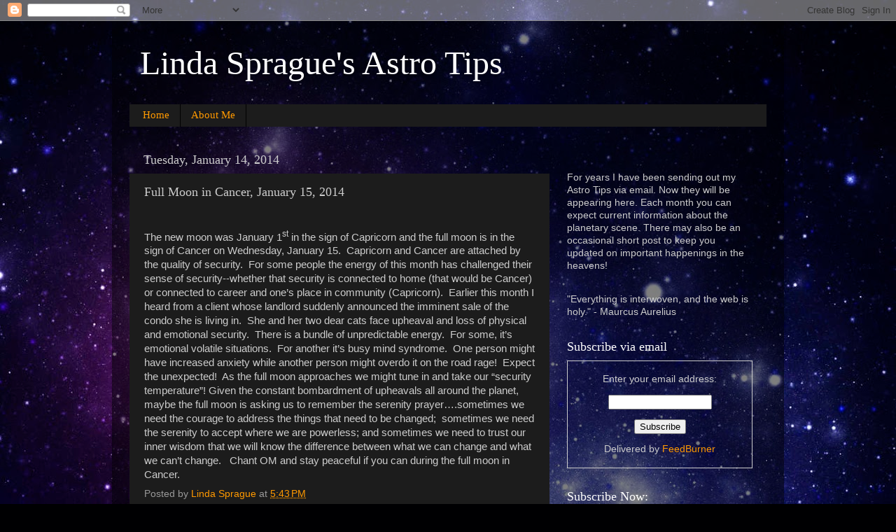

--- FILE ---
content_type: text/html; charset=UTF-8
request_url: http://www.lindasprague.com/2014/01/full-moon-in-cancer-january-15-2014.html
body_size: 16695
content:
<!DOCTYPE html>
<html class='v2' dir='ltr' lang='en'>
<head>
<link href='https://www.blogger.com/static/v1/widgets/335934321-css_bundle_v2.css' rel='stylesheet' type='text/css'/>
<meta content='width=1100' name='viewport'/>
<meta content='text/html; charset=UTF-8' http-equiv='Content-Type'/>
<meta content='blogger' name='generator'/>
<link href='http://www.lindasprague.com/favicon.ico' rel='icon' type='image/x-icon'/>
<link href='http://www.lindasprague.com/2014/01/full-moon-in-cancer-january-15-2014.html' rel='canonical'/>
<link rel="alternate" type="application/atom+xml" title="Linda Sprague&#39;s Astro Tips - Atom" href="http://www.lindasprague.com/feeds/posts/default" />
<link rel="alternate" type="application/rss+xml" title="Linda Sprague&#39;s Astro Tips - RSS" href="http://www.lindasprague.com/feeds/posts/default?alt=rss" />
<link rel="service.post" type="application/atom+xml" title="Linda Sprague&#39;s Astro Tips - Atom" href="https://www.blogger.com/feeds/1121356753596502574/posts/default" />

<link rel="alternate" type="application/atom+xml" title="Linda Sprague&#39;s Astro Tips - Atom" href="http://www.lindasprague.com/feeds/8969829573493034773/comments/default" />
<!--Can't find substitution for tag [blog.ieCssRetrofitLinks]-->
<meta content='http://www.lindasprague.com/2014/01/full-moon-in-cancer-january-15-2014.html' property='og:url'/>
<meta content='Full Moon in Cancer, January 15, 2014' property='og:title'/>
<meta content='                   The new moon was January 1 st  in the sign of Capricorn and the full moon is in the sign of Cancer on Wednesday, January ...' property='og:description'/>
<title>Linda Sprague's Astro Tips: Full Moon in Cancer, January 15, 2014</title>
<style id='page-skin-1' type='text/css'><!--
/*-----------------------------------------------
Blogger Template Style
Name:     Picture Window
Designer: Blogger
URL:      www.blogger.com
----------------------------------------------- */
/* Content
----------------------------------------------- */
body {
font: normal normal 15px Arial, Tahoma, Helvetica, FreeSans, sans-serif;
color: #cccccc;
background: #000002 url(//themes.googleusercontent.com/image?id=1nCEFJnjbEM1e6XClO-Dh7L-U6FJQuxivkV20FpXYmkNyRA0vQIZPfjuIp6hcROwwArvQ) no-repeat fixed top center /* Credit: sololos (http://www.istockphoto.com/googleimages.php?id=5613056&platform=blogger) */;
}
html body .region-inner {
min-width: 0;
max-width: 100%;
width: auto;
}
.content-outer {
font-size: 90%;
}
a:link {
text-decoration:none;
color: #ff9900;
}
a:visited {
text-decoration:none;
color: #dd7700;
}
a:hover {
text-decoration:underline;
color: #ffaa00;
}
.content-outer {
background: transparent url(//www.blogblog.com/1kt/transparent/black50.png) repeat scroll top left;
-moz-border-radius: 0;
-webkit-border-radius: 0;
-goog-ms-border-radius: 0;
border-radius: 0;
-moz-box-shadow: 0 0 3px rgba(0, 0, 0, .15);
-webkit-box-shadow: 0 0 3px rgba(0, 0, 0, .15);
-goog-ms-box-shadow: 0 0 3px rgba(0, 0, 0, .15);
box-shadow: 0 0 3px rgba(0, 0, 0, .15);
margin: 0 auto;
}
.content-inner {
padding: 10px;
}
/* Header
----------------------------------------------- */
.header-outer {
background: transparent none repeat-x scroll top left;
_background-image: none;
color: #ffffff;
-moz-border-radius: 0;
-webkit-border-radius: 0;
-goog-ms-border-radius: 0;
border-radius: 0;
}
.Header img, .Header #header-inner {
-moz-border-radius: 0;
-webkit-border-radius: 0;
-goog-ms-border-radius: 0;
border-radius: 0;
}
.header-inner .Header .titlewrapper,
.header-inner .Header .descriptionwrapper {
padding-left: 30px;
padding-right: 30px;
}
.Header h1 {
font: normal normal 48px Georgia, Utopia, 'Palatino Linotype', Palatino, serif;
text-shadow: 1px 1px 3px rgba(0, 0, 0, 0.3);
}
.Header h1 a {
color: #ffffff;
}
.Header .description {
font-size: 130%;
}
/* Tabs
----------------------------------------------- */
.tabs-inner {
margin: .5em 15px 1em;
padding: 0;
}
.tabs-inner .section {
margin: 0;
}
.tabs-inner .widget ul {
padding: 0;
background: #1c1c1c none repeat scroll bottom;
-moz-border-radius: 0;
-webkit-border-radius: 0;
-goog-ms-border-radius: 0;
border-radius: 0;
}
.tabs-inner .widget li {
border: none;
}
.tabs-inner .widget li a {
display: inline-block;
padding: .5em 1em;
margin-right: 0;
color: #ff9900;
font: normal normal 15px Georgia, Utopia, 'Palatino Linotype', Palatino, serif;
-moz-border-radius: 0 0 0 0;
-webkit-border-top-left-radius: 0;
-webkit-border-top-right-radius: 0;
-goog-ms-border-radius: 0 0 0 0;
border-radius: 0 0 0 0;
background: transparent none no-repeat scroll top left;
border-right: 1px solid #000000;
}
.tabs-inner .widget li:first-child a {
padding-left: 1.25em;
-moz-border-radius-topleft: 0;
-moz-border-radius-bottomleft: 0;
-webkit-border-top-left-radius: 0;
-webkit-border-bottom-left-radius: 0;
-goog-ms-border-top-left-radius: 0;
-goog-ms-border-bottom-left-radius: 0;
border-top-left-radius: 0;
border-bottom-left-radius: 0;
}
.tabs-inner .widget li.selected a,
.tabs-inner .widget li a:hover {
position: relative;
z-index: 1;
background: #dd7700 none repeat scroll bottom;
color: #ffffff;
-moz-box-shadow: 0 0 0 rgba(0, 0, 0, .15);
-webkit-box-shadow: 0 0 0 rgba(0, 0, 0, .15);
-goog-ms-box-shadow: 0 0 0 rgba(0, 0, 0, .15);
box-shadow: 0 0 0 rgba(0, 0, 0, .15);
}
/* Headings
----------------------------------------------- */
h2 {
font: normal normal 18px Georgia, Utopia, 'Palatino Linotype', Palatino, serif;
text-transform: none;
color: #ffffff;
margin: .5em 0;
}
/* Main
----------------------------------------------- */
.main-outer {
background: transparent none repeat scroll top center;
-moz-border-radius: 0 0 0 0;
-webkit-border-top-left-radius: 0;
-webkit-border-top-right-radius: 0;
-webkit-border-bottom-left-radius: 0;
-webkit-border-bottom-right-radius: 0;
-goog-ms-border-radius: 0 0 0 0;
border-radius: 0 0 0 0;
-moz-box-shadow: 0 0 0 rgba(0, 0, 0, .15);
-webkit-box-shadow: 0 0 0 rgba(0, 0, 0, .15);
-goog-ms-box-shadow: 0 0 0 rgba(0, 0, 0, .15);
box-shadow: 0 0 0 rgba(0, 0, 0, .15);
}
.main-inner {
padding: 15px 20px 20px;
}
.main-inner .column-center-inner {
padding: 0 0;
}
.main-inner .column-left-inner {
padding-left: 0;
}
.main-inner .column-right-inner {
padding-right: 0;
}
/* Posts
----------------------------------------------- */
h3.post-title {
margin: 0;
font: normal normal 18px Georgia, Utopia, 'Palatino Linotype', Palatino, serif;
}
.comments h4 {
margin: 1em 0 0;
font: normal normal 18px Georgia, Utopia, 'Palatino Linotype', Palatino, serif;
}
.date-header span {
color: #cccccc;
}
.post-outer {
background-color: #1c1c1c;
border: solid 1px transparent;
-moz-border-radius: 0;
-webkit-border-radius: 0;
border-radius: 0;
-goog-ms-border-radius: 0;
padding: 15px 20px;
margin: 0 -20px 20px;
}
.post-body {
line-height: 1.4;
font-size: 110%;
position: relative;
}
.post-header {
margin: 0 0 1.5em;
color: #999999;
line-height: 1.6;
}
.post-footer {
margin: .5em 0 0;
color: #999999;
line-height: 1.6;
}
#blog-pager {
font-size: 140%
}
#comments .comment-author {
padding-top: 1.5em;
border-top: dashed 1px #ccc;
border-top: dashed 1px rgba(128, 128, 128, .5);
background-position: 0 1.5em;
}
#comments .comment-author:first-child {
padding-top: 0;
border-top: none;
}
.avatar-image-container {
margin: .2em 0 0;
}
/* Comments
----------------------------------------------- */
.comments .comments-content .icon.blog-author {
background-repeat: no-repeat;
background-image: url([data-uri]);
}
.comments .comments-content .loadmore a {
border-top: 1px solid #ffaa00;
border-bottom: 1px solid #ffaa00;
}
.comments .continue {
border-top: 2px solid #ffaa00;
}
/* Widgets
----------------------------------------------- */
.widget ul, .widget #ArchiveList ul.flat {
padding: 0;
list-style: none;
}
.widget ul li, .widget #ArchiveList ul.flat li {
border-top: dashed 1px #ccc;
border-top: dashed 1px rgba(128, 128, 128, .5);
}
.widget ul li:first-child, .widget #ArchiveList ul.flat li:first-child {
border-top: none;
}
.widget .post-body ul {
list-style: disc;
}
.widget .post-body ul li {
border: none;
}
/* Footer
----------------------------------------------- */
.footer-outer {
color:#cccccc;
background: transparent none repeat scroll top center;
-moz-border-radius: 0 0 0 0;
-webkit-border-top-left-radius: 0;
-webkit-border-top-right-radius: 0;
-webkit-border-bottom-left-radius: 0;
-webkit-border-bottom-right-radius: 0;
-goog-ms-border-radius: 0 0 0 0;
border-radius: 0 0 0 0;
-moz-box-shadow: 0 0 0 rgba(0, 0, 0, .15);
-webkit-box-shadow: 0 0 0 rgba(0, 0, 0, .15);
-goog-ms-box-shadow: 0 0 0 rgba(0, 0, 0, .15);
box-shadow: 0 0 0 rgba(0, 0, 0, .15);
}
.footer-inner {
padding: 10px 20px 20px;
}
.footer-outer a {
color: #ff9900;
}
.footer-outer a:visited {
color: #dd7700;
}
.footer-outer a:hover {
color: #ffaa00;
}
.footer-outer .widget h2 {
color: #ffffff;
}
/* Mobile
----------------------------------------------- */
html body.mobile {
height: auto;
}
html body.mobile {
min-height: 480px;
background-size: 100% auto;
}
.mobile .body-fauxcolumn-outer {
background: transparent none repeat scroll top left;
}
html .mobile .mobile-date-outer, html .mobile .blog-pager {
border-bottom: none;
background: transparent none repeat scroll top center;
margin-bottom: 10px;
}
.mobile .date-outer {
background: transparent none repeat scroll top center;
}
.mobile .header-outer, .mobile .main-outer,
.mobile .post-outer, .mobile .footer-outer {
-moz-border-radius: 0;
-webkit-border-radius: 0;
-goog-ms-border-radius: 0;
border-radius: 0;
}
.mobile .content-outer,
.mobile .main-outer,
.mobile .post-outer {
background: inherit;
border: none;
}
.mobile .content-outer {
font-size: 100%;
}
.mobile-link-button {
background-color: #ff9900;
}
.mobile-link-button a:link, .mobile-link-button a:visited {
color: #1c1c1c;
}
.mobile-index-contents {
color: #cccccc;
}
.mobile .tabs-inner .PageList .widget-content {
background: #dd7700 none repeat scroll bottom;
color: #ffffff;
}
.mobile .tabs-inner .PageList .widget-content .pagelist-arrow {
border-left: 1px solid #000000;
}

--></style>
<style id='template-skin-1' type='text/css'><!--
body {
min-width: 960px;
}
.content-outer, .content-fauxcolumn-outer, .region-inner {
min-width: 960px;
max-width: 960px;
_width: 960px;
}
.main-inner .columns {
padding-left: 0;
padding-right: 310px;
}
.main-inner .fauxcolumn-center-outer {
left: 0;
right: 310px;
/* IE6 does not respect left and right together */
_width: expression(this.parentNode.offsetWidth -
parseInt("0") -
parseInt("310px") + 'px');
}
.main-inner .fauxcolumn-left-outer {
width: 0;
}
.main-inner .fauxcolumn-right-outer {
width: 310px;
}
.main-inner .column-left-outer {
width: 0;
right: 100%;
margin-left: -0;
}
.main-inner .column-right-outer {
width: 310px;
margin-right: -310px;
}
#layout {
min-width: 0;
}
#layout .content-outer {
min-width: 0;
width: 800px;
}
#layout .region-inner {
min-width: 0;
width: auto;
}
body#layout div.add_widget {
padding: 8px;
}
body#layout div.add_widget a {
margin-left: 32px;
}
--></style>
<style>
    body {background-image:url(\/\/themes.googleusercontent.com\/image?id=1nCEFJnjbEM1e6XClO-Dh7L-U6FJQuxivkV20FpXYmkNyRA0vQIZPfjuIp6hcROwwArvQ);}
    
@media (max-width: 200px) { body {background-image:url(\/\/themes.googleusercontent.com\/image?id=1nCEFJnjbEM1e6XClO-Dh7L-U6FJQuxivkV20FpXYmkNyRA0vQIZPfjuIp6hcROwwArvQ&options=w200);}}
@media (max-width: 400px) and (min-width: 201px) { body {background-image:url(\/\/themes.googleusercontent.com\/image?id=1nCEFJnjbEM1e6XClO-Dh7L-U6FJQuxivkV20FpXYmkNyRA0vQIZPfjuIp6hcROwwArvQ&options=w400);}}
@media (max-width: 800px) and (min-width: 401px) { body {background-image:url(\/\/themes.googleusercontent.com\/image?id=1nCEFJnjbEM1e6XClO-Dh7L-U6FJQuxivkV20FpXYmkNyRA0vQIZPfjuIp6hcROwwArvQ&options=w800);}}
@media (max-width: 1200px) and (min-width: 801px) { body {background-image:url(\/\/themes.googleusercontent.com\/image?id=1nCEFJnjbEM1e6XClO-Dh7L-U6FJQuxivkV20FpXYmkNyRA0vQIZPfjuIp6hcROwwArvQ&options=w1200);}}
/* Last tag covers anything over one higher than the previous max-size cap. */
@media (min-width: 1201px) { body {background-image:url(\/\/themes.googleusercontent.com\/image?id=1nCEFJnjbEM1e6XClO-Dh7L-U6FJQuxivkV20FpXYmkNyRA0vQIZPfjuIp6hcROwwArvQ&options=w1600);}}
  </style>
<link href='https://www.blogger.com/dyn-css/authorization.css?targetBlogID=1121356753596502574&amp;zx=df279bee-aa8f-414b-a4f7-2bbd295255bc' media='none' onload='if(media!=&#39;all&#39;)media=&#39;all&#39;' rel='stylesheet'/><noscript><link href='https://www.blogger.com/dyn-css/authorization.css?targetBlogID=1121356753596502574&amp;zx=df279bee-aa8f-414b-a4f7-2bbd295255bc' rel='stylesheet'/></noscript>
<meta name='google-adsense-platform-account' content='ca-host-pub-1556223355139109'/>
<meta name='google-adsense-platform-domain' content='blogspot.com'/>

<!-- data-ad-client=ca-pub-1012724163032726 -->

</head>
<body class='loading variant-screen'>
<div class='navbar section' id='navbar' name='Navbar'><div class='widget Navbar' data-version='1' id='Navbar1'><script type="text/javascript">
    function setAttributeOnload(object, attribute, val) {
      if(window.addEventListener) {
        window.addEventListener('load',
          function(){ object[attribute] = val; }, false);
      } else {
        window.attachEvent('onload', function(){ object[attribute] = val; });
      }
    }
  </script>
<div id="navbar-iframe-container"></div>
<script type="text/javascript" src="https://apis.google.com/js/platform.js"></script>
<script type="text/javascript">
      gapi.load("gapi.iframes:gapi.iframes.style.bubble", function() {
        if (gapi.iframes && gapi.iframes.getContext) {
          gapi.iframes.getContext().openChild({
              url: 'https://www.blogger.com/navbar/1121356753596502574?po\x3d8969829573493034773\x26origin\x3dhttp://www.lindasprague.com',
              where: document.getElementById("navbar-iframe-container"),
              id: "navbar-iframe"
          });
        }
      });
    </script><script type="text/javascript">
(function() {
var script = document.createElement('script');
script.type = 'text/javascript';
script.src = '//pagead2.googlesyndication.com/pagead/js/google_top_exp.js';
var head = document.getElementsByTagName('head')[0];
if (head) {
head.appendChild(script);
}})();
</script>
</div></div>
<div class='body-fauxcolumns'>
<div class='fauxcolumn-outer body-fauxcolumn-outer'>
<div class='cap-top'>
<div class='cap-left'></div>
<div class='cap-right'></div>
</div>
<div class='fauxborder-left'>
<div class='fauxborder-right'></div>
<div class='fauxcolumn-inner'>
</div>
</div>
<div class='cap-bottom'>
<div class='cap-left'></div>
<div class='cap-right'></div>
</div>
</div>
</div>
<div class='content'>
<div class='content-fauxcolumns'>
<div class='fauxcolumn-outer content-fauxcolumn-outer'>
<div class='cap-top'>
<div class='cap-left'></div>
<div class='cap-right'></div>
</div>
<div class='fauxborder-left'>
<div class='fauxborder-right'></div>
<div class='fauxcolumn-inner'>
</div>
</div>
<div class='cap-bottom'>
<div class='cap-left'></div>
<div class='cap-right'></div>
</div>
</div>
</div>
<div class='content-outer'>
<div class='content-cap-top cap-top'>
<div class='cap-left'></div>
<div class='cap-right'></div>
</div>
<div class='fauxborder-left content-fauxborder-left'>
<div class='fauxborder-right content-fauxborder-right'></div>
<div class='content-inner'>
<header>
<div class='header-outer'>
<div class='header-cap-top cap-top'>
<div class='cap-left'></div>
<div class='cap-right'></div>
</div>
<div class='fauxborder-left header-fauxborder-left'>
<div class='fauxborder-right header-fauxborder-right'></div>
<div class='region-inner header-inner'>
<div class='header section' id='header' name='Header'><div class='widget Header' data-version='1' id='Header1'>
<div id='header-inner'>
<div class='titlewrapper'>
<h1 class='title'>
<a href='http://www.lindasprague.com/'>
Linda Sprague's Astro Tips
</a>
</h1>
</div>
<div class='descriptionwrapper'>
<p class='description'><span>
</span></p>
</div>
</div>
</div></div>
</div>
</div>
<div class='header-cap-bottom cap-bottom'>
<div class='cap-left'></div>
<div class='cap-right'></div>
</div>
</div>
</header>
<div class='tabs-outer'>
<div class='tabs-cap-top cap-top'>
<div class='cap-left'></div>
<div class='cap-right'></div>
</div>
<div class='fauxborder-left tabs-fauxborder-left'>
<div class='fauxborder-right tabs-fauxborder-right'></div>
<div class='region-inner tabs-inner'>
<div class='tabs section' id='crosscol' name='Cross-Column'><div class='widget PageList' data-version='1' id='PageList1'>
<h2>Pages</h2>
<div class='widget-content'>
<ul>
<li>
<a href='http://www.lindasprague.com/'>Home</a>
</li>
<li>
<a href='http://www.lindasprague.com/p/blog-page.html'>About Me</a>
</li>
</ul>
<div class='clear'></div>
</div>
</div></div>
<div class='tabs no-items section' id='crosscol-overflow' name='Cross-Column 2'></div>
</div>
</div>
<div class='tabs-cap-bottom cap-bottom'>
<div class='cap-left'></div>
<div class='cap-right'></div>
</div>
</div>
<div class='main-outer'>
<div class='main-cap-top cap-top'>
<div class='cap-left'></div>
<div class='cap-right'></div>
</div>
<div class='fauxborder-left main-fauxborder-left'>
<div class='fauxborder-right main-fauxborder-right'></div>
<div class='region-inner main-inner'>
<div class='columns fauxcolumns'>
<div class='fauxcolumn-outer fauxcolumn-center-outer'>
<div class='cap-top'>
<div class='cap-left'></div>
<div class='cap-right'></div>
</div>
<div class='fauxborder-left'>
<div class='fauxborder-right'></div>
<div class='fauxcolumn-inner'>
</div>
</div>
<div class='cap-bottom'>
<div class='cap-left'></div>
<div class='cap-right'></div>
</div>
</div>
<div class='fauxcolumn-outer fauxcolumn-left-outer'>
<div class='cap-top'>
<div class='cap-left'></div>
<div class='cap-right'></div>
</div>
<div class='fauxborder-left'>
<div class='fauxborder-right'></div>
<div class='fauxcolumn-inner'>
</div>
</div>
<div class='cap-bottom'>
<div class='cap-left'></div>
<div class='cap-right'></div>
</div>
</div>
<div class='fauxcolumn-outer fauxcolumn-right-outer'>
<div class='cap-top'>
<div class='cap-left'></div>
<div class='cap-right'></div>
</div>
<div class='fauxborder-left'>
<div class='fauxborder-right'></div>
<div class='fauxcolumn-inner'>
</div>
</div>
<div class='cap-bottom'>
<div class='cap-left'></div>
<div class='cap-right'></div>
</div>
</div>
<!-- corrects IE6 width calculation -->
<div class='columns-inner'>
<div class='column-center-outer'>
<div class='column-center-inner'>
<div class='main section' id='main' name='Main'><div class='widget Blog' data-version='1' id='Blog1'>
<div class='blog-posts hfeed'>

          <div class="date-outer">
        
<h2 class='date-header'><span>Tuesday, January 14, 2014</span></h2>

          <div class="date-posts">
        
<div class='post-outer'>
<div class='post hentry uncustomized-post-template' itemprop='blogPost' itemscope='itemscope' itemtype='http://schema.org/BlogPosting'>
<meta content='1121356753596502574' itemprop='blogId'/>
<meta content='8969829573493034773' itemprop='postId'/>
<a name='8969829573493034773'></a>
<h3 class='post-title entry-title' itemprop='name'>
Full Moon in Cancer, January 15, 2014
</h3>
<div class='post-header'>
<div class='post-header-line-1'></div>
</div>
<div class='post-body entry-content' id='post-body-8969829573493034773' itemprop='description articleBody'>







<!--[if gte mso 9]><xml>
 <o:OfficeDocumentSettings>
  <o:AllowPNG/>
 </o:OfficeDocumentSettings>
</xml><![endif]--><!--[if gte mso 9]><xml>
 <w:WordDocument>
  <w:Zoom>0</w:Zoom>
  <w:TrackMoves>false</w:TrackMoves>
  <w:TrackFormatting/>
  <w:PunctuationKerning/>
  <w:DrawingGridHorizontalSpacing>18 pt</w:DrawingGridHorizontalSpacing>
  <w:DrawingGridVerticalSpacing>18 pt</w:DrawingGridVerticalSpacing>
  <w:DisplayHorizontalDrawingGridEvery>0</w:DisplayHorizontalDrawingGridEvery>
  <w:DisplayVerticalDrawingGridEvery>0</w:DisplayVerticalDrawingGridEvery>
  <w:ValidateAgainstSchemas/>
  <w:SaveIfXMLInvalid>false</w:SaveIfXMLInvalid>
  <w:IgnoreMixedContent>false</w:IgnoreMixedContent>
  <w:AlwaysShowPlaceholderText>false</w:AlwaysShowPlaceholderText>
  <w:Compatibility>
   <w:BreakWrappedTables/>
   <w:DontGrowAutofit/>
   <w:DontAutofitConstrainedTables/>
   <w:DontVertAlignInTxbx/>
  </w:Compatibility>
 </w:WordDocument>
</xml><![endif]--><!--[if gte mso 9]><xml>
 <w:LatentStyles DefLockedState="false" LatentStyleCount="276">
 </w:LatentStyles>
</xml><![endif]-->

<!--[if gte mso 10]>
<style>
 /* Style Definitions */
table.MsoNormalTable
 {mso-style-name:"Table Normal";
 mso-tstyle-rowband-size:0;
 mso-tstyle-colband-size:0;
 mso-style-noshow:yes;
 mso-style-parent:"";
 mso-padding-alt:0in 5.4pt 0in 5.4pt;
 mso-para-margin:0in;
 mso-para-margin-bottom:.0001pt;
 mso-pagination:widow-orphan;
 font-size:12.0pt;
 font-family:"Times New Roman";
 mso-ascii-font-family:Cambria;
 mso-ascii-theme-font:minor-latin;
 mso-fareast-font-family:"Times New Roman";
 mso-fareast-theme-font:minor-fareast;
 mso-hansi-font-family:Cambria;
 mso-hansi-theme-font:minor-latin;
 mso-bidi-font-family:"Times New Roman";
 mso-bidi-theme-font:minor-bidi;}
</style>
<![endif]-->



<!--StartFragment-->



<!--EndFragment--><br />
<div class="MsoNormal">
The new moon was January 1<sup>st</sup> in the sign of
Capricorn and the full moon is in the sign of Cancer on Wednesday, January
15.<span style="mso-spacerun: yes;">&nbsp; </span>Capricorn and Cancer are
attached by the quality of security.<span style="mso-spacerun: yes;">&nbsp;
</span>For some people the energy of this month has challenged their sense of
security--whether that security is connected to home (that would be Cancer) or
connected to career and one&#8217;s place in community (Capricorn).<span style="mso-spacerun: yes;">&nbsp; </span>Earlier this month I heard from a
client whose landlord suddenly announced the imminent sale of the condo she is
living in.<span style="mso-spacerun: yes;">&nbsp; </span>She and her two dear cats
face upheaval and loss of physical and emotional security.<span style="mso-spacerun: yes;">&nbsp; </span>There is a bundle of unpredictable
energy.<span style="mso-spacerun: yes;">&nbsp; </span>For some, it&#8217;s emotional
volatile situations.<span style="mso-spacerun: yes;">&nbsp; </span>For another
it&#8217;s busy mind syndrome.<span style="mso-spacerun: yes;">&nbsp; </span>One
person might have increased anxiety while another person might overdo it on the
road rage!<span style="mso-spacerun: yes;">&nbsp; </span>Expect the
unexpected!<span style="mso-spacerun: yes;">&nbsp; </span>As the full moon
approaches we might tune in and take our &#8220;security temperature&#8221;! Given the
constant bombardment of upheavals all around the planet, maybe the full moon is
asking us to remember the serenity prayer&#8230;.sometimes we need the courage to
address the things that need to be changed;<span style="mso-spacerun: yes;">&nbsp; </span>sometimes we need the serenity to accept where we are
powerless; and sometimes we need to trust our inner wisdom that we will know
the difference between what we can change and what we can&#8217;t change.<span style="mso-spacerun: yes;">&nbsp;&nbsp; </span>Chant OM and stay peaceful if you
can during the full moon in Cancer.</div>
<div style='clear: both;'></div>
</div>
<div class='post-footer'>
<div class='post-footer-line post-footer-line-1'>
<span class='post-author vcard'>
Posted by
<span class='fn' itemprop='author' itemscope='itemscope' itemtype='http://schema.org/Person'>
<meta content='https://www.blogger.com/profile/13026545632724594385' itemprop='url'/>
<a class='g-profile' href='https://www.blogger.com/profile/13026545632724594385' rel='author' title='author profile'>
<span itemprop='name'>Linda Sprague</span>
</a>
</span>
</span>
<span class='post-timestamp'>
at
<meta content='http://www.lindasprague.com/2014/01/full-moon-in-cancer-january-15-2014.html' itemprop='url'/>
<a class='timestamp-link' href='http://www.lindasprague.com/2014/01/full-moon-in-cancer-january-15-2014.html' rel='bookmark' title='permanent link'><abbr class='published' itemprop='datePublished' title='2014-01-14T17:43:00-06:00'>5:43&#8239;PM</abbr></a>
</span>
<span class='post-comment-link'>
</span>
<span class='post-icons'>
<span class='item-control blog-admin pid-87626097'>
<a href='https://www.blogger.com/post-edit.g?blogID=1121356753596502574&postID=8969829573493034773&from=pencil' title='Edit Post'>
<img alt='' class='icon-action' height='18' src='https://resources.blogblog.com/img/icon18_edit_allbkg.gif' width='18'/>
</a>
</span>
</span>
<div class='post-share-buttons goog-inline-block'>
</div>
</div>
<div class='post-footer-line post-footer-line-2'>
<span class='post-labels'>
</span>
</div>
<div class='post-footer-line post-footer-line-3'>
<span class='post-location'>
</span>
</div>
</div>
</div>
<div class='comments' id='comments'>
<a name='comments'></a>
<h4>No comments:</h4>
<div id='Blog1_comments-block-wrapper'>
<dl class='' id='comments-block'>
</dl>
</div>
<p class='comment-footer'>
<a href='https://www.blogger.com/comment/fullpage/post/1121356753596502574/8969829573493034773' onclick='javascript:window.open(this.href, "bloggerPopup", "toolbar=0,location=0,statusbar=1,menubar=0,scrollbars=yes,width=640,height=500"); return false;'>Post a Comment</a>
</p>
</div>
</div>
<div class='inline-ad'>
<script type="text/javascript"><!--
google_ad_client="pub-1012724163032726";
google_ad_host="pub-1556223355139109";
google_ad_width=468;
google_ad_height=60;
google_ad_format="468x60_as";
google_ad_type="text_image";
google_ad_host_channel="0001";
google_color_border="990000";
google_color_bg="990000";
google_color_link="FFCC66";
google_color_url="CCCCCC";
google_color_text="CCCCCC";
//--></script>
<script type="text/javascript"
  src="http://pagead2.googlesyndication.com/pagead/show_ads.js">
</script>
</div>

        </div></div>
      
</div>
<div class='blog-pager' id='blog-pager'>
<span id='blog-pager-newer-link'>
<a class='blog-pager-newer-link' href='http://www.lindasprague.com/2014/01/the-sun-is-in-aquarius.html' id='Blog1_blog-pager-newer-link' title='Newer Post'>Newer Post</a>
</span>
<span id='blog-pager-older-link'>
<a class='blog-pager-older-link' href='http://www.lindasprague.com/2014/01/astro-tip-january-7-2014.html' id='Blog1_blog-pager-older-link' title='Older Post'>Older Post</a>
</span>
<a class='home-link' href='http://www.lindasprague.com/'>Home</a>
</div>
<div class='clear'></div>
<div class='post-feeds'>
<div class='feed-links'>
Subscribe to:
<a class='feed-link' href='http://www.lindasprague.com/feeds/8969829573493034773/comments/default' target='_blank' type='application/atom+xml'>Post Comments (Atom)</a>
</div>
</div>
</div></div>
</div>
</div>
<div class='column-left-outer'>
<div class='column-left-inner'>
<aside>
</aside>
</div>
</div>
<div class='column-right-outer'>
<div class='column-right-inner'>
<aside>
<div class='sidebar section' id='sidebar-right-1'><div class='widget Text' data-version='1' id='Text2'>
<div class='widget-content'>
<div><br/></div><div><br/></div>For years I have been sending out my Astro Tips via email. Now they will be appearing here. Each month you can expect current information about the planetary scene. There may also be an occasional short post to keep you updated on important happenings in the heavens!
</div>
<div class='clear'></div>
</div><div class='widget Text' data-version='1' id='Text3'>
<div class='widget-content'>
"Everything is interwoven, and the web is holy." - Maurcus Aurelius<br/>
</div>
<div class='clear'></div>
</div><div class='widget HTML' data-version='1' id='HTML2'>
<h2 class='title'>Subscribe via email</h2>
<div class='widget-content'>
<form style="border:1px solid #ccc;padding:3px;text-align:center;" action="http://feedburner.google.com/fb/a/mailverify" method="post" target="popupwindow" onsubmit="window.open('http://feedburner.google.com/fb/a/mailverify?uri=LindaSpraguesAstroTips', 'popupwindow', 'scrollbars=yes,width=550,height=520');return true"><p>Enter your email address:</p><p><input type="text" style="width:140px" name="email" /></p><input type="hidden" value="LindaSpraguesAstroTips" name="uri" /><input type="hidden" name="loc" value="en_US" /><input type="submit" value="Subscribe" /><p>Delivered by <a href="http://feedburner.google.com" target="_blank">FeedBurner</a></p></form>
</div>
<div class='clear'></div>
</div><div class='widget HTML' data-version='1' id='HTML1'>
<h2 class='title'>Subscribe Now:</h2>
<div class='widget-content'>
<a href="http://feeds.feedburner.com/LindaSpraguesAstroTips" title="Subscribe to my feed" rel="alternate" type="application/rss+xml"><img src="http://www.feedburner.com/fb/images/pub/feed-icon32x32.png" alt="" style="border:0" /></a><a href="http://feeds.feedburner.com/LindaSpraguesAstroTips" title="Subscribe to my feed" rel="alternate" type="application/rss+xml"> Subscribe in a reader</a>
</div>
<div class='clear'></div>
</div><div class='widget Followers' data-version='1' id='Followers1'>
<h2 class='title'>Followers</h2>
<div class='widget-content'>
<div id='Followers1-wrapper'>
<div style='margin-right:2px;'>
<div><script type="text/javascript" src="https://apis.google.com/js/platform.js"></script>
<div id="followers-iframe-container"></div>
<script type="text/javascript">
    window.followersIframe = null;
    function followersIframeOpen(url) {
      gapi.load("gapi.iframes", function() {
        if (gapi.iframes && gapi.iframes.getContext) {
          window.followersIframe = gapi.iframes.getContext().openChild({
            url: url,
            where: document.getElementById("followers-iframe-container"),
            messageHandlersFilter: gapi.iframes.CROSS_ORIGIN_IFRAMES_FILTER,
            messageHandlers: {
              '_ready': function(obj) {
                window.followersIframe.getIframeEl().height = obj.height;
              },
              'reset': function() {
                window.followersIframe.close();
                followersIframeOpen("https://www.blogger.com/followers/frame/1121356753596502574?colors\x3dCgt0cmFuc3BhcmVudBILdHJhbnNwYXJlbnQaByNjY2NjY2MiByNmZjk5MDAqC3RyYW5zcGFyZW50MgcjZmZmZmZmOgcjY2NjY2NjQgcjZmY5OTAwSgcjMDAwMDAwUgcjZmY5OTAwWgt0cmFuc3BhcmVudA%3D%3D\x26pageSize\x3d21\x26hl\x3den\x26origin\x3dhttp://www.lindasprague.com");
              },
              'open': function(url) {
                window.followersIframe.close();
                followersIframeOpen(url);
              }
            }
          });
        }
      });
    }
    followersIframeOpen("https://www.blogger.com/followers/frame/1121356753596502574?colors\x3dCgt0cmFuc3BhcmVudBILdHJhbnNwYXJlbnQaByNjY2NjY2MiByNmZjk5MDAqC3RyYW5zcGFyZW50MgcjZmZmZmZmOgcjY2NjY2NjQgcjZmY5OTAwSgcjMDAwMDAwUgcjZmY5OTAwWgt0cmFuc3BhcmVudA%3D%3D\x26pageSize\x3d21\x26hl\x3den\x26origin\x3dhttp://www.lindasprague.com");
  </script></div>
</div>
</div>
<div class='clear'></div>
</div>
</div><div class='widget BlogArchive' data-version='1' id='BlogArchive1'>
<h2>Blog Archive</h2>
<div class='widget-content'>
<div id='ArchiveList'>
<div id='BlogArchive1_ArchiveList'>
<ul class='hierarchy'>
<li class='archivedate collapsed'>
<a class='toggle' href='javascript:void(0)'>
<span class='zippy'>

        &#9658;&#160;
      
</span>
</a>
<a class='post-count-link' href='http://www.lindasprague.com/2024/'>
2024
</a>
<span class='post-count' dir='ltr'>(4)</span>
<ul class='hierarchy'>
<li class='archivedate collapsed'>
<a class='toggle' href='javascript:void(0)'>
<span class='zippy'>

        &#9658;&#160;
      
</span>
</a>
<a class='post-count-link' href='http://www.lindasprague.com/2024/02/'>
February
</a>
<span class='post-count' dir='ltr'>(1)</span>
</li>
</ul>
<ul class='hierarchy'>
<li class='archivedate collapsed'>
<a class='toggle' href='javascript:void(0)'>
<span class='zippy'>

        &#9658;&#160;
      
</span>
</a>
<a class='post-count-link' href='http://www.lindasprague.com/2024/01/'>
January
</a>
<span class='post-count' dir='ltr'>(3)</span>
</li>
</ul>
</li>
</ul>
<ul class='hierarchy'>
<li class='archivedate collapsed'>
<a class='toggle' href='javascript:void(0)'>
<span class='zippy'>

        &#9658;&#160;
      
</span>
</a>
<a class='post-count-link' href='http://www.lindasprague.com/2020/'>
2020
</a>
<span class='post-count' dir='ltr'>(9)</span>
<ul class='hierarchy'>
<li class='archivedate collapsed'>
<a class='toggle' href='javascript:void(0)'>
<span class='zippy'>

        &#9658;&#160;
      
</span>
</a>
<a class='post-count-link' href='http://www.lindasprague.com/2020/08/'>
August
</a>
<span class='post-count' dir='ltr'>(1)</span>
</li>
</ul>
<ul class='hierarchy'>
<li class='archivedate collapsed'>
<a class='toggle' href='javascript:void(0)'>
<span class='zippy'>

        &#9658;&#160;
      
</span>
</a>
<a class='post-count-link' href='http://www.lindasprague.com/2020/07/'>
July
</a>
<span class='post-count' dir='ltr'>(2)</span>
</li>
</ul>
<ul class='hierarchy'>
<li class='archivedate collapsed'>
<a class='toggle' href='javascript:void(0)'>
<span class='zippy'>

        &#9658;&#160;
      
</span>
</a>
<a class='post-count-link' href='http://www.lindasprague.com/2020/06/'>
June
</a>
<span class='post-count' dir='ltr'>(1)</span>
</li>
</ul>
<ul class='hierarchy'>
<li class='archivedate collapsed'>
<a class='toggle' href='javascript:void(0)'>
<span class='zippy'>

        &#9658;&#160;
      
</span>
</a>
<a class='post-count-link' href='http://www.lindasprague.com/2020/05/'>
May
</a>
<span class='post-count' dir='ltr'>(2)</span>
</li>
</ul>
<ul class='hierarchy'>
<li class='archivedate collapsed'>
<a class='toggle' href='javascript:void(0)'>
<span class='zippy'>

        &#9658;&#160;
      
</span>
</a>
<a class='post-count-link' href='http://www.lindasprague.com/2020/04/'>
April
</a>
<span class='post-count' dir='ltr'>(1)</span>
</li>
</ul>
<ul class='hierarchy'>
<li class='archivedate collapsed'>
<a class='toggle' href='javascript:void(0)'>
<span class='zippy'>

        &#9658;&#160;
      
</span>
</a>
<a class='post-count-link' href='http://www.lindasprague.com/2020/02/'>
February
</a>
<span class='post-count' dir='ltr'>(1)</span>
</li>
</ul>
<ul class='hierarchy'>
<li class='archivedate collapsed'>
<a class='toggle' href='javascript:void(0)'>
<span class='zippy'>

        &#9658;&#160;
      
</span>
</a>
<a class='post-count-link' href='http://www.lindasprague.com/2020/01/'>
January
</a>
<span class='post-count' dir='ltr'>(1)</span>
</li>
</ul>
</li>
</ul>
<ul class='hierarchy'>
<li class='archivedate collapsed'>
<a class='toggle' href='javascript:void(0)'>
<span class='zippy'>

        &#9658;&#160;
      
</span>
</a>
<a class='post-count-link' href='http://www.lindasprague.com/2019/'>
2019
</a>
<span class='post-count' dir='ltr'>(8)</span>
<ul class='hierarchy'>
<li class='archivedate collapsed'>
<a class='toggle' href='javascript:void(0)'>
<span class='zippy'>

        &#9658;&#160;
      
</span>
</a>
<a class='post-count-link' href='http://www.lindasprague.com/2019/12/'>
December
</a>
<span class='post-count' dir='ltr'>(2)</span>
</li>
</ul>
<ul class='hierarchy'>
<li class='archivedate collapsed'>
<a class='toggle' href='javascript:void(0)'>
<span class='zippy'>

        &#9658;&#160;
      
</span>
</a>
<a class='post-count-link' href='http://www.lindasprague.com/2019/10/'>
October
</a>
<span class='post-count' dir='ltr'>(1)</span>
</li>
</ul>
<ul class='hierarchy'>
<li class='archivedate collapsed'>
<a class='toggle' href='javascript:void(0)'>
<span class='zippy'>

        &#9658;&#160;
      
</span>
</a>
<a class='post-count-link' href='http://www.lindasprague.com/2019/09/'>
September
</a>
<span class='post-count' dir='ltr'>(1)</span>
</li>
</ul>
<ul class='hierarchy'>
<li class='archivedate collapsed'>
<a class='toggle' href='javascript:void(0)'>
<span class='zippy'>

        &#9658;&#160;
      
</span>
</a>
<a class='post-count-link' href='http://www.lindasprague.com/2019/06/'>
June
</a>
<span class='post-count' dir='ltr'>(1)</span>
</li>
</ul>
<ul class='hierarchy'>
<li class='archivedate collapsed'>
<a class='toggle' href='javascript:void(0)'>
<span class='zippy'>

        &#9658;&#160;
      
</span>
</a>
<a class='post-count-link' href='http://www.lindasprague.com/2019/03/'>
March
</a>
<span class='post-count' dir='ltr'>(2)</span>
</li>
</ul>
<ul class='hierarchy'>
<li class='archivedate collapsed'>
<a class='toggle' href='javascript:void(0)'>
<span class='zippy'>

        &#9658;&#160;
      
</span>
</a>
<a class='post-count-link' href='http://www.lindasprague.com/2019/01/'>
January
</a>
<span class='post-count' dir='ltr'>(1)</span>
</li>
</ul>
</li>
</ul>
<ul class='hierarchy'>
<li class='archivedate collapsed'>
<a class='toggle' href='javascript:void(0)'>
<span class='zippy'>

        &#9658;&#160;
      
</span>
</a>
<a class='post-count-link' href='http://www.lindasprague.com/2018/'>
2018
</a>
<span class='post-count' dir='ltr'>(9)</span>
<ul class='hierarchy'>
<li class='archivedate collapsed'>
<a class='toggle' href='javascript:void(0)'>
<span class='zippy'>

        &#9658;&#160;
      
</span>
</a>
<a class='post-count-link' href='http://www.lindasprague.com/2018/08/'>
August
</a>
<span class='post-count' dir='ltr'>(1)</span>
</li>
</ul>
<ul class='hierarchy'>
<li class='archivedate collapsed'>
<a class='toggle' href='javascript:void(0)'>
<span class='zippy'>

        &#9658;&#160;
      
</span>
</a>
<a class='post-count-link' href='http://www.lindasprague.com/2018/07/'>
July
</a>
<span class='post-count' dir='ltr'>(1)</span>
</li>
</ul>
<ul class='hierarchy'>
<li class='archivedate collapsed'>
<a class='toggle' href='javascript:void(0)'>
<span class='zippy'>

        &#9658;&#160;
      
</span>
</a>
<a class='post-count-link' href='http://www.lindasprague.com/2018/04/'>
April
</a>
<span class='post-count' dir='ltr'>(1)</span>
</li>
</ul>
<ul class='hierarchy'>
<li class='archivedate collapsed'>
<a class='toggle' href='javascript:void(0)'>
<span class='zippy'>

        &#9658;&#160;
      
</span>
</a>
<a class='post-count-link' href='http://www.lindasprague.com/2018/03/'>
March
</a>
<span class='post-count' dir='ltr'>(3)</span>
</li>
</ul>
<ul class='hierarchy'>
<li class='archivedate collapsed'>
<a class='toggle' href='javascript:void(0)'>
<span class='zippy'>

        &#9658;&#160;
      
</span>
</a>
<a class='post-count-link' href='http://www.lindasprague.com/2018/01/'>
January
</a>
<span class='post-count' dir='ltr'>(3)</span>
</li>
</ul>
</li>
</ul>
<ul class='hierarchy'>
<li class='archivedate collapsed'>
<a class='toggle' href='javascript:void(0)'>
<span class='zippy'>

        &#9658;&#160;
      
</span>
</a>
<a class='post-count-link' href='http://www.lindasprague.com/2017/'>
2017
</a>
<span class='post-count' dir='ltr'>(7)</span>
<ul class='hierarchy'>
<li class='archivedate collapsed'>
<a class='toggle' href='javascript:void(0)'>
<span class='zippy'>

        &#9658;&#160;
      
</span>
</a>
<a class='post-count-link' href='http://www.lindasprague.com/2017/12/'>
December
</a>
<span class='post-count' dir='ltr'>(1)</span>
</li>
</ul>
<ul class='hierarchy'>
<li class='archivedate collapsed'>
<a class='toggle' href='javascript:void(0)'>
<span class='zippy'>

        &#9658;&#160;
      
</span>
</a>
<a class='post-count-link' href='http://www.lindasprague.com/2017/11/'>
November
</a>
<span class='post-count' dir='ltr'>(1)</span>
</li>
</ul>
<ul class='hierarchy'>
<li class='archivedate collapsed'>
<a class='toggle' href='javascript:void(0)'>
<span class='zippy'>

        &#9658;&#160;
      
</span>
</a>
<a class='post-count-link' href='http://www.lindasprague.com/2017/08/'>
August
</a>
<span class='post-count' dir='ltr'>(1)</span>
</li>
</ul>
<ul class='hierarchy'>
<li class='archivedate collapsed'>
<a class='toggle' href='javascript:void(0)'>
<span class='zippy'>

        &#9658;&#160;
      
</span>
</a>
<a class='post-count-link' href='http://www.lindasprague.com/2017/05/'>
May
</a>
<span class='post-count' dir='ltr'>(1)</span>
</li>
</ul>
<ul class='hierarchy'>
<li class='archivedate collapsed'>
<a class='toggle' href='javascript:void(0)'>
<span class='zippy'>

        &#9658;&#160;
      
</span>
</a>
<a class='post-count-link' href='http://www.lindasprague.com/2017/04/'>
April
</a>
<span class='post-count' dir='ltr'>(1)</span>
</li>
</ul>
<ul class='hierarchy'>
<li class='archivedate collapsed'>
<a class='toggle' href='javascript:void(0)'>
<span class='zippy'>

        &#9658;&#160;
      
</span>
</a>
<a class='post-count-link' href='http://www.lindasprague.com/2017/02/'>
February
</a>
<span class='post-count' dir='ltr'>(1)</span>
</li>
</ul>
<ul class='hierarchy'>
<li class='archivedate collapsed'>
<a class='toggle' href='javascript:void(0)'>
<span class='zippy'>

        &#9658;&#160;
      
</span>
</a>
<a class='post-count-link' href='http://www.lindasprague.com/2017/01/'>
January
</a>
<span class='post-count' dir='ltr'>(1)</span>
</li>
</ul>
</li>
</ul>
<ul class='hierarchy'>
<li class='archivedate collapsed'>
<a class='toggle' href='javascript:void(0)'>
<span class='zippy'>

        &#9658;&#160;
      
</span>
</a>
<a class='post-count-link' href='http://www.lindasprague.com/2016/'>
2016
</a>
<span class='post-count' dir='ltr'>(6)</span>
<ul class='hierarchy'>
<li class='archivedate collapsed'>
<a class='toggle' href='javascript:void(0)'>
<span class='zippy'>

        &#9658;&#160;
      
</span>
</a>
<a class='post-count-link' href='http://www.lindasprague.com/2016/08/'>
August
</a>
<span class='post-count' dir='ltr'>(1)</span>
</li>
</ul>
<ul class='hierarchy'>
<li class='archivedate collapsed'>
<a class='toggle' href='javascript:void(0)'>
<span class='zippy'>

        &#9658;&#160;
      
</span>
</a>
<a class='post-count-link' href='http://www.lindasprague.com/2016/06/'>
June
</a>
<span class='post-count' dir='ltr'>(1)</span>
</li>
</ul>
<ul class='hierarchy'>
<li class='archivedate collapsed'>
<a class='toggle' href='javascript:void(0)'>
<span class='zippy'>

        &#9658;&#160;
      
</span>
</a>
<a class='post-count-link' href='http://www.lindasprague.com/2016/04/'>
April
</a>
<span class='post-count' dir='ltr'>(1)</span>
</li>
</ul>
<ul class='hierarchy'>
<li class='archivedate collapsed'>
<a class='toggle' href='javascript:void(0)'>
<span class='zippy'>

        &#9658;&#160;
      
</span>
</a>
<a class='post-count-link' href='http://www.lindasprague.com/2016/03/'>
March
</a>
<span class='post-count' dir='ltr'>(1)</span>
</li>
</ul>
<ul class='hierarchy'>
<li class='archivedate collapsed'>
<a class='toggle' href='javascript:void(0)'>
<span class='zippy'>

        &#9658;&#160;
      
</span>
</a>
<a class='post-count-link' href='http://www.lindasprague.com/2016/02/'>
February
</a>
<span class='post-count' dir='ltr'>(2)</span>
</li>
</ul>
</li>
</ul>
<ul class='hierarchy'>
<li class='archivedate collapsed'>
<a class='toggle' href='javascript:void(0)'>
<span class='zippy'>

        &#9658;&#160;
      
</span>
</a>
<a class='post-count-link' href='http://www.lindasprague.com/2015/'>
2015
</a>
<span class='post-count' dir='ltr'>(9)</span>
<ul class='hierarchy'>
<li class='archivedate collapsed'>
<a class='toggle' href='javascript:void(0)'>
<span class='zippy'>

        &#9658;&#160;
      
</span>
</a>
<a class='post-count-link' href='http://www.lindasprague.com/2015/10/'>
October
</a>
<span class='post-count' dir='ltr'>(1)</span>
</li>
</ul>
<ul class='hierarchy'>
<li class='archivedate collapsed'>
<a class='toggle' href='javascript:void(0)'>
<span class='zippy'>

        &#9658;&#160;
      
</span>
</a>
<a class='post-count-link' href='http://www.lindasprague.com/2015/09/'>
September
</a>
<span class='post-count' dir='ltr'>(1)</span>
</li>
</ul>
<ul class='hierarchy'>
<li class='archivedate collapsed'>
<a class='toggle' href='javascript:void(0)'>
<span class='zippy'>

        &#9658;&#160;
      
</span>
</a>
<a class='post-count-link' href='http://www.lindasprague.com/2015/08/'>
August
</a>
<span class='post-count' dir='ltr'>(1)</span>
</li>
</ul>
<ul class='hierarchy'>
<li class='archivedate collapsed'>
<a class='toggle' href='javascript:void(0)'>
<span class='zippy'>

        &#9658;&#160;
      
</span>
</a>
<a class='post-count-link' href='http://www.lindasprague.com/2015/07/'>
July
</a>
<span class='post-count' dir='ltr'>(2)</span>
</li>
</ul>
<ul class='hierarchy'>
<li class='archivedate collapsed'>
<a class='toggle' href='javascript:void(0)'>
<span class='zippy'>

        &#9658;&#160;
      
</span>
</a>
<a class='post-count-link' href='http://www.lindasprague.com/2015/06/'>
June
</a>
<span class='post-count' dir='ltr'>(1)</span>
</li>
</ul>
<ul class='hierarchy'>
<li class='archivedate collapsed'>
<a class='toggle' href='javascript:void(0)'>
<span class='zippy'>

        &#9658;&#160;
      
</span>
</a>
<a class='post-count-link' href='http://www.lindasprague.com/2015/02/'>
February
</a>
<span class='post-count' dir='ltr'>(1)</span>
</li>
</ul>
<ul class='hierarchy'>
<li class='archivedate collapsed'>
<a class='toggle' href='javascript:void(0)'>
<span class='zippy'>

        &#9658;&#160;
      
</span>
</a>
<a class='post-count-link' href='http://www.lindasprague.com/2015/01/'>
January
</a>
<span class='post-count' dir='ltr'>(2)</span>
</li>
</ul>
</li>
</ul>
<ul class='hierarchy'>
<li class='archivedate expanded'>
<a class='toggle' href='javascript:void(0)'>
<span class='zippy toggle-open'>

        &#9660;&#160;
      
</span>
</a>
<a class='post-count-link' href='http://www.lindasprague.com/2014/'>
2014
</a>
<span class='post-count' dir='ltr'>(19)</span>
<ul class='hierarchy'>
<li class='archivedate collapsed'>
<a class='toggle' href='javascript:void(0)'>
<span class='zippy'>

        &#9658;&#160;
      
</span>
</a>
<a class='post-count-link' href='http://www.lindasprague.com/2014/12/'>
December
</a>
<span class='post-count' dir='ltr'>(2)</span>
</li>
</ul>
<ul class='hierarchy'>
<li class='archivedate collapsed'>
<a class='toggle' href='javascript:void(0)'>
<span class='zippy'>

        &#9658;&#160;
      
</span>
</a>
<a class='post-count-link' href='http://www.lindasprague.com/2014/11/'>
November
</a>
<span class='post-count' dir='ltr'>(2)</span>
</li>
</ul>
<ul class='hierarchy'>
<li class='archivedate collapsed'>
<a class='toggle' href='javascript:void(0)'>
<span class='zippy'>

        &#9658;&#160;
      
</span>
</a>
<a class='post-count-link' href='http://www.lindasprague.com/2014/10/'>
October
</a>
<span class='post-count' dir='ltr'>(2)</span>
</li>
</ul>
<ul class='hierarchy'>
<li class='archivedate collapsed'>
<a class='toggle' href='javascript:void(0)'>
<span class='zippy'>

        &#9658;&#160;
      
</span>
</a>
<a class='post-count-link' href='http://www.lindasprague.com/2014/06/'>
June
</a>
<span class='post-count' dir='ltr'>(2)</span>
</li>
</ul>
<ul class='hierarchy'>
<li class='archivedate collapsed'>
<a class='toggle' href='javascript:void(0)'>
<span class='zippy'>

        &#9658;&#160;
      
</span>
</a>
<a class='post-count-link' href='http://www.lindasprague.com/2014/05/'>
May
</a>
<span class='post-count' dir='ltr'>(2)</span>
</li>
</ul>
<ul class='hierarchy'>
<li class='archivedate collapsed'>
<a class='toggle' href='javascript:void(0)'>
<span class='zippy'>

        &#9658;&#160;
      
</span>
</a>
<a class='post-count-link' href='http://www.lindasprague.com/2014/04/'>
April
</a>
<span class='post-count' dir='ltr'>(2)</span>
</li>
</ul>
<ul class='hierarchy'>
<li class='archivedate collapsed'>
<a class='toggle' href='javascript:void(0)'>
<span class='zippy'>

        &#9658;&#160;
      
</span>
</a>
<a class='post-count-link' href='http://www.lindasprague.com/2014/03/'>
March
</a>
<span class='post-count' dir='ltr'>(1)</span>
</li>
</ul>
<ul class='hierarchy'>
<li class='archivedate collapsed'>
<a class='toggle' href='javascript:void(0)'>
<span class='zippy'>

        &#9658;&#160;
      
</span>
</a>
<a class='post-count-link' href='http://www.lindasprague.com/2014/02/'>
February
</a>
<span class='post-count' dir='ltr'>(3)</span>
</li>
</ul>
<ul class='hierarchy'>
<li class='archivedate expanded'>
<a class='toggle' href='javascript:void(0)'>
<span class='zippy toggle-open'>

        &#9660;&#160;
      
</span>
</a>
<a class='post-count-link' href='http://www.lindasprague.com/2014/01/'>
January
</a>
<span class='post-count' dir='ltr'>(3)</span>
<ul class='posts'>
<li><a href='http://www.lindasprague.com/2014/01/the-sun-is-in-aquarius.html'>The Sun is in Aquarius</a></li>
<li><a href='http://www.lindasprague.com/2014/01/full-moon-in-cancer-january-15-2014.html'>Full Moon in Cancer, January 15, 2014</a></li>
<li><a href='http://www.lindasprague.com/2014/01/astro-tip-january-7-2014.html'>Astro Tip January 7, 2014</a></li>
</ul>
</li>
</ul>
</li>
</ul>
<ul class='hierarchy'>
<li class='archivedate collapsed'>
<a class='toggle' href='javascript:void(0)'>
<span class='zippy'>

        &#9658;&#160;
      
</span>
</a>
<a class='post-count-link' href='http://www.lindasprague.com/2013/'>
2013
</a>
<span class='post-count' dir='ltr'>(15)</span>
<ul class='hierarchy'>
<li class='archivedate collapsed'>
<a class='toggle' href='javascript:void(0)'>
<span class='zippy'>

        &#9658;&#160;
      
</span>
</a>
<a class='post-count-link' href='http://www.lindasprague.com/2013/12/'>
December
</a>
<span class='post-count' dir='ltr'>(6)</span>
</li>
</ul>
<ul class='hierarchy'>
<li class='archivedate collapsed'>
<a class='toggle' href='javascript:void(0)'>
<span class='zippy'>

        &#9658;&#160;
      
</span>
</a>
<a class='post-count-link' href='http://www.lindasprague.com/2013/07/'>
July
</a>
<span class='post-count' dir='ltr'>(1)</span>
</li>
</ul>
<ul class='hierarchy'>
<li class='archivedate collapsed'>
<a class='toggle' href='javascript:void(0)'>
<span class='zippy'>

        &#9658;&#160;
      
</span>
</a>
<a class='post-count-link' href='http://www.lindasprague.com/2013/06/'>
June
</a>
<span class='post-count' dir='ltr'>(2)</span>
</li>
</ul>
<ul class='hierarchy'>
<li class='archivedate collapsed'>
<a class='toggle' href='javascript:void(0)'>
<span class='zippy'>

        &#9658;&#160;
      
</span>
</a>
<a class='post-count-link' href='http://www.lindasprague.com/2013/05/'>
May
</a>
<span class='post-count' dir='ltr'>(1)</span>
</li>
</ul>
<ul class='hierarchy'>
<li class='archivedate collapsed'>
<a class='toggle' href='javascript:void(0)'>
<span class='zippy'>

        &#9658;&#160;
      
</span>
</a>
<a class='post-count-link' href='http://www.lindasprague.com/2013/04/'>
April
</a>
<span class='post-count' dir='ltr'>(1)</span>
</li>
</ul>
<ul class='hierarchy'>
<li class='archivedate collapsed'>
<a class='toggle' href='javascript:void(0)'>
<span class='zippy'>

        &#9658;&#160;
      
</span>
</a>
<a class='post-count-link' href='http://www.lindasprague.com/2013/03/'>
March
</a>
<span class='post-count' dir='ltr'>(1)</span>
</li>
</ul>
<ul class='hierarchy'>
<li class='archivedate collapsed'>
<a class='toggle' href='javascript:void(0)'>
<span class='zippy'>

        &#9658;&#160;
      
</span>
</a>
<a class='post-count-link' href='http://www.lindasprague.com/2013/02/'>
February
</a>
<span class='post-count' dir='ltr'>(2)</span>
</li>
</ul>
<ul class='hierarchy'>
<li class='archivedate collapsed'>
<a class='toggle' href='javascript:void(0)'>
<span class='zippy'>

        &#9658;&#160;
      
</span>
</a>
<a class='post-count-link' href='http://www.lindasprague.com/2013/01/'>
January
</a>
<span class='post-count' dir='ltr'>(1)</span>
</li>
</ul>
</li>
</ul>
<ul class='hierarchy'>
<li class='archivedate collapsed'>
<a class='toggle' href='javascript:void(0)'>
<span class='zippy'>

        &#9658;&#160;
      
</span>
</a>
<a class='post-count-link' href='http://www.lindasprague.com/2012/'>
2012
</a>
<span class='post-count' dir='ltr'>(10)</span>
<ul class='hierarchy'>
<li class='archivedate collapsed'>
<a class='toggle' href='javascript:void(0)'>
<span class='zippy'>

        &#9658;&#160;
      
</span>
</a>
<a class='post-count-link' href='http://www.lindasprague.com/2012/12/'>
December
</a>
<span class='post-count' dir='ltr'>(2)</span>
</li>
</ul>
<ul class='hierarchy'>
<li class='archivedate collapsed'>
<a class='toggle' href='javascript:void(0)'>
<span class='zippy'>

        &#9658;&#160;
      
</span>
</a>
<a class='post-count-link' href='http://www.lindasprague.com/2012/11/'>
November
</a>
<span class='post-count' dir='ltr'>(2)</span>
</li>
</ul>
<ul class='hierarchy'>
<li class='archivedate collapsed'>
<a class='toggle' href='javascript:void(0)'>
<span class='zippy'>

        &#9658;&#160;
      
</span>
</a>
<a class='post-count-link' href='http://www.lindasprague.com/2012/08/'>
August
</a>
<span class='post-count' dir='ltr'>(1)</span>
</li>
</ul>
<ul class='hierarchy'>
<li class='archivedate collapsed'>
<a class='toggle' href='javascript:void(0)'>
<span class='zippy'>

        &#9658;&#160;
      
</span>
</a>
<a class='post-count-link' href='http://www.lindasprague.com/2012/07/'>
July
</a>
<span class='post-count' dir='ltr'>(4)</span>
</li>
</ul>
<ul class='hierarchy'>
<li class='archivedate collapsed'>
<a class='toggle' href='javascript:void(0)'>
<span class='zippy'>

        &#9658;&#160;
      
</span>
</a>
<a class='post-count-link' href='http://www.lindasprague.com/2012/02/'>
February
</a>
<span class='post-count' dir='ltr'>(1)</span>
</li>
</ul>
</li>
</ul>
<ul class='hierarchy'>
<li class='archivedate collapsed'>
<a class='toggle' href='javascript:void(0)'>
<span class='zippy'>

        &#9658;&#160;
      
</span>
</a>
<a class='post-count-link' href='http://www.lindasprague.com/2011/'>
2011
</a>
<span class='post-count' dir='ltr'>(17)</span>
<ul class='hierarchy'>
<li class='archivedate collapsed'>
<a class='toggle' href='javascript:void(0)'>
<span class='zippy'>

        &#9658;&#160;
      
</span>
</a>
<a class='post-count-link' href='http://www.lindasprague.com/2011/12/'>
December
</a>
<span class='post-count' dir='ltr'>(1)</span>
</li>
</ul>
<ul class='hierarchy'>
<li class='archivedate collapsed'>
<a class='toggle' href='javascript:void(0)'>
<span class='zippy'>

        &#9658;&#160;
      
</span>
</a>
<a class='post-count-link' href='http://www.lindasprague.com/2011/10/'>
October
</a>
<span class='post-count' dir='ltr'>(2)</span>
</li>
</ul>
<ul class='hierarchy'>
<li class='archivedate collapsed'>
<a class='toggle' href='javascript:void(0)'>
<span class='zippy'>

        &#9658;&#160;
      
</span>
</a>
<a class='post-count-link' href='http://www.lindasprague.com/2011/08/'>
August
</a>
<span class='post-count' dir='ltr'>(2)</span>
</li>
</ul>
<ul class='hierarchy'>
<li class='archivedate collapsed'>
<a class='toggle' href='javascript:void(0)'>
<span class='zippy'>

        &#9658;&#160;
      
</span>
</a>
<a class='post-count-link' href='http://www.lindasprague.com/2011/07/'>
July
</a>
<span class='post-count' dir='ltr'>(2)</span>
</li>
</ul>
<ul class='hierarchy'>
<li class='archivedate collapsed'>
<a class='toggle' href='javascript:void(0)'>
<span class='zippy'>

        &#9658;&#160;
      
</span>
</a>
<a class='post-count-link' href='http://www.lindasprague.com/2011/06/'>
June
</a>
<span class='post-count' dir='ltr'>(2)</span>
</li>
</ul>
<ul class='hierarchy'>
<li class='archivedate collapsed'>
<a class='toggle' href='javascript:void(0)'>
<span class='zippy'>

        &#9658;&#160;
      
</span>
</a>
<a class='post-count-link' href='http://www.lindasprague.com/2011/05/'>
May
</a>
<span class='post-count' dir='ltr'>(3)</span>
</li>
</ul>
<ul class='hierarchy'>
<li class='archivedate collapsed'>
<a class='toggle' href='javascript:void(0)'>
<span class='zippy'>

        &#9658;&#160;
      
</span>
</a>
<a class='post-count-link' href='http://www.lindasprague.com/2011/04/'>
April
</a>
<span class='post-count' dir='ltr'>(1)</span>
</li>
</ul>
<ul class='hierarchy'>
<li class='archivedate collapsed'>
<a class='toggle' href='javascript:void(0)'>
<span class='zippy'>

        &#9658;&#160;
      
</span>
</a>
<a class='post-count-link' href='http://www.lindasprague.com/2011/03/'>
March
</a>
<span class='post-count' dir='ltr'>(2)</span>
</li>
</ul>
<ul class='hierarchy'>
<li class='archivedate collapsed'>
<a class='toggle' href='javascript:void(0)'>
<span class='zippy'>

        &#9658;&#160;
      
</span>
</a>
<a class='post-count-link' href='http://www.lindasprague.com/2011/02/'>
February
</a>
<span class='post-count' dir='ltr'>(1)</span>
</li>
</ul>
<ul class='hierarchy'>
<li class='archivedate collapsed'>
<a class='toggle' href='javascript:void(0)'>
<span class='zippy'>

        &#9658;&#160;
      
</span>
</a>
<a class='post-count-link' href='http://www.lindasprague.com/2011/01/'>
January
</a>
<span class='post-count' dir='ltr'>(1)</span>
</li>
</ul>
</li>
</ul>
<ul class='hierarchy'>
<li class='archivedate collapsed'>
<a class='toggle' href='javascript:void(0)'>
<span class='zippy'>

        &#9658;&#160;
      
</span>
</a>
<a class='post-count-link' href='http://www.lindasprague.com/2010/'>
2010
</a>
<span class='post-count' dir='ltr'>(20)</span>
<ul class='hierarchy'>
<li class='archivedate collapsed'>
<a class='toggle' href='javascript:void(0)'>
<span class='zippy'>

        &#9658;&#160;
      
</span>
</a>
<a class='post-count-link' href='http://www.lindasprague.com/2010/12/'>
December
</a>
<span class='post-count' dir='ltr'>(1)</span>
</li>
</ul>
<ul class='hierarchy'>
<li class='archivedate collapsed'>
<a class='toggle' href='javascript:void(0)'>
<span class='zippy'>

        &#9658;&#160;
      
</span>
</a>
<a class='post-count-link' href='http://www.lindasprague.com/2010/11/'>
November
</a>
<span class='post-count' dir='ltr'>(1)</span>
</li>
</ul>
<ul class='hierarchy'>
<li class='archivedate collapsed'>
<a class='toggle' href='javascript:void(0)'>
<span class='zippy'>

        &#9658;&#160;
      
</span>
</a>
<a class='post-count-link' href='http://www.lindasprague.com/2010/10/'>
October
</a>
<span class='post-count' dir='ltr'>(2)</span>
</li>
</ul>
<ul class='hierarchy'>
<li class='archivedate collapsed'>
<a class='toggle' href='javascript:void(0)'>
<span class='zippy'>

        &#9658;&#160;
      
</span>
</a>
<a class='post-count-link' href='http://www.lindasprague.com/2010/09/'>
September
</a>
<span class='post-count' dir='ltr'>(1)</span>
</li>
</ul>
<ul class='hierarchy'>
<li class='archivedate collapsed'>
<a class='toggle' href='javascript:void(0)'>
<span class='zippy'>

        &#9658;&#160;
      
</span>
</a>
<a class='post-count-link' href='http://www.lindasprague.com/2010/08/'>
August
</a>
<span class='post-count' dir='ltr'>(1)</span>
</li>
</ul>
<ul class='hierarchy'>
<li class='archivedate collapsed'>
<a class='toggle' href='javascript:void(0)'>
<span class='zippy'>

        &#9658;&#160;
      
</span>
</a>
<a class='post-count-link' href='http://www.lindasprague.com/2010/07/'>
July
</a>
<span class='post-count' dir='ltr'>(4)</span>
</li>
</ul>
<ul class='hierarchy'>
<li class='archivedate collapsed'>
<a class='toggle' href='javascript:void(0)'>
<span class='zippy'>

        &#9658;&#160;
      
</span>
</a>
<a class='post-count-link' href='http://www.lindasprague.com/2010/06/'>
June
</a>
<span class='post-count' dir='ltr'>(3)</span>
</li>
</ul>
<ul class='hierarchy'>
<li class='archivedate collapsed'>
<a class='toggle' href='javascript:void(0)'>
<span class='zippy'>

        &#9658;&#160;
      
</span>
</a>
<a class='post-count-link' href='http://www.lindasprague.com/2010/05/'>
May
</a>
<span class='post-count' dir='ltr'>(4)</span>
</li>
</ul>
<ul class='hierarchy'>
<li class='archivedate collapsed'>
<a class='toggle' href='javascript:void(0)'>
<span class='zippy'>

        &#9658;&#160;
      
</span>
</a>
<a class='post-count-link' href='http://www.lindasprague.com/2010/04/'>
April
</a>
<span class='post-count' dir='ltr'>(3)</span>
</li>
</ul>
</li>
</ul>
</div>
</div>
<div class='clear'></div>
</div>
</div><div class='widget Label' data-version='1' id='Label1'>
<h2>Labels</h2>
<div class='widget-content list-label-widget-content'>
<ul>
<li>
<a dir='ltr' href='http://www.lindasprague.com/search/label/10%20New%20Moon%20in%20Taurus%20May%2013'>10 New Moon in Taurus May 13</a>
<span dir='ltr'>(1)</span>
</li>
<li>
<a dir='ltr' href='http://www.lindasprague.com/search/label/2010'>2010</a>
<span dir='ltr'>(4)</span>
</li>
<li>
<a dir='ltr' href='http://www.lindasprague.com/search/label/2010%20New%20Moon%20in%20Taurus%20May%2013'>2010 New Moon in Taurus May 13</a>
<span dir='ltr'>(1)</span>
</li>
<li>
<a dir='ltr' href='http://www.lindasprague.com/search/label/2011'>2011</a>
<span dir='ltr'>(4)</span>
</li>
<li>
<a dir='ltr' href='http://www.lindasprague.com/search/label/2011%20in%20Cancer'>2011 in Cancer</a>
<span dir='ltr'>(1)</span>
</li>
<li>
<a dir='ltr' href='http://www.lindasprague.com/search/label/2012'>2012</a>
<span dir='ltr'>(4)</span>
</li>
<li>
<a dir='ltr' href='http://www.lindasprague.com/search/label/2013'>2013</a>
<span dir='ltr'>(4)</span>
</li>
<li>
<a dir='ltr' href='http://www.lindasprague.com/search/label/2013%20astrological%20forecasts%20for%20each%20sign'>2013 astrological forecasts for each sign</a>
<span dir='ltr'>(1)</span>
</li>
<li>
<a dir='ltr' href='http://www.lindasprague.com/search/label/2014'>2014</a>
<span dir='ltr'>(5)</span>
</li>
<li>
<a dir='ltr' href='http://www.lindasprague.com/search/label/2015'>2015</a>
<span dir='ltr'>(2)</span>
</li>
<li>
<a dir='ltr' href='http://www.lindasprague.com/search/label/2015%20full%20moon%20in%20Cancer'>2015 full moon in Cancer</a>
<span dir='ltr'>(1)</span>
</li>
<li>
<a dir='ltr' href='http://www.lindasprague.com/search/label/2017'>2017</a>
<span dir='ltr'>(3)</span>
</li>
<li>
<a dir='ltr' href='http://www.lindasprague.com/search/label/2018'>2018</a>
<span dir='ltr'>(1)</span>
</li>
<li>
<a dir='ltr' href='http://www.lindasprague.com/search/label/2024%20full%20moon%20in%20Virgo%3B%20full%20moon%205%20degrees%20of%20Virgo'>2024 full moon in Virgo; full moon 5 degrees of Virgo</a>
<span dir='ltr'>(1)</span>
</li>
<li>
<a dir='ltr' href='http://www.lindasprague.com/search/label/20May%203%20New%20Moon%20in%20Taurus'>20May 3 New Moon in Taurus</a>
<span dir='ltr'>(2)</span>
</li>
<li>
<a dir='ltr' href='http://www.lindasprague.com/search/label/26%20degrees%20of%20Sagittarius'>26 degrees of Sagittarius</a>
<span dir='ltr'>(1)</span>
</li>
<li>
<a dir='ltr' href='http://www.lindasprague.com/search/label/astrological%20reflections%20on%202012'>astrological reflections on 2012</a>
<span dir='ltr'>(1)</span>
</li>
<li>
<a dir='ltr' href='http://www.lindasprague.com/search/label/astrology'>astrology</a>
<span dir='ltr'>(4)</span>
</li>
<li>
<a dir='ltr' href='http://www.lindasprague.com/search/label/astrology%20and%20American%20cultural%20myths'>astrology and American cultural myths</a>
<span dir='ltr'>(1)</span>
</li>
<li>
<a dir='ltr' href='http://www.lindasprague.com/search/label/Astrology%20and%20current%20events'>Astrology and current events</a>
<span dir='ltr'>(1)</span>
</li>
<li>
<a dir='ltr' href='http://www.lindasprague.com/search/label/astrology%20and%20Egyptian%20uprising%202011'>astrology and Egyptian uprising 2011</a>
<span dir='ltr'>(1)</span>
</li>
<li>
<a dir='ltr' href='http://www.lindasprague.com/search/label/astrology%20of%202024'>astrology of 2024</a>
<span dir='ltr'>(1)</span>
</li>
<li>
<a dir='ltr' href='http://www.lindasprague.com/search/label/Astrology%20of%20full%20moon%20in%20Leo'>Astrology of full moon in Leo</a>
<span dir='ltr'>(1)</span>
</li>
<li>
<a dir='ltr' href='http://www.lindasprague.com/search/label/astrology%20tips%20for%20valentine%27s%20day'>astrology tips for valentine&#39;s day</a>
<span dir='ltr'>(1)</span>
</li>
<li>
<a dir='ltr' href='http://www.lindasprague.com/search/label/awakening%20to%20a%20New%20Earth'>awakening to a New Earth</a>
<span dir='ltr'>(1)</span>
</li>
<li>
<a dir='ltr' href='http://www.lindasprague.com/search/label/being%20in%20relationship%20with%20life.'>being in relationship with life.</a>
<span dir='ltr'>(1)</span>
</li>
<li>
<a dir='ltr' href='http://www.lindasprague.com/search/label/breakdowns'>breakdowns</a>
<span dir='ltr'>(1)</span>
</li>
<li>
<a dir='ltr' href='http://www.lindasprague.com/search/label/breakthroughs'>breakthroughs</a>
<span dir='ltr'>(1)</span>
</li>
<li>
<a dir='ltr' href='http://www.lindasprague.com/search/label/Capricorn-Cancer%20polarity'>Capricorn-Cancer polarity</a>
<span dir='ltr'>(1)</span>
</li>
<li>
<a dir='ltr' href='http://www.lindasprague.com/search/label/Chiron%20%26%20North%20Node%20conjunct%20in%20Aries'>Chiron &amp; North Node conjunct in Aries</a>
<span dir='ltr'>(1)</span>
</li>
<li>
<a dir='ltr' href='http://www.lindasprague.com/search/label/Chiron%20conjunct%20North%20Node%20in%20Aries'>Chiron conjunct North Node in Aries</a>
<span dir='ltr'>(1)</span>
</li>
<li>
<a dir='ltr' href='http://www.lindasprague.com/search/label/Chiron%20in%20Pisces%20conjunction%20South%20Node%20in%20Pisces'>Chiron in Pisces conjunction South Node in Pisces</a>
<span dir='ltr'>(1)</span>
</li>
<li>
<a dir='ltr' href='http://www.lindasprague.com/search/label/criitcal'>criitcal</a>
<span dir='ltr'>(1)</span>
</li>
<li>
<a dir='ltr' href='http://www.lindasprague.com/search/label/discerning%20VIrgo%20Full%20Moon'>discerning VIrgo Full Moon</a>
<span dir='ltr'>(1)</span>
</li>
<li>
<a dir='ltr' href='http://www.lindasprague.com/search/label/Donald%20Trump%20horoscope'>Donald Trump horoscope</a>
<span dir='ltr'>(1)</span>
</li>
<li>
<a dir='ltr' href='http://www.lindasprague.com/search/label/energy%20and%20action'>energy and action</a>
<span dir='ltr'>(1)</span>
</li>
<li>
<a dir='ltr' href='http://www.lindasprague.com/search/label/February%2021%20full%20moon%20in%20Virgo'>February 21 full moon in Virgo</a>
<span dir='ltr'>(1)</span>
</li>
<li>
<a dir='ltr' href='http://www.lindasprague.com/search/label/February%2023'>February 23</a>
<span dir='ltr'>(1)</span>
</li>
<li>
<a dir='ltr' href='http://www.lindasprague.com/search/label/final%20Saturn%20Uranus%20opposition%202010'>final Saturn Uranus opposition 2010</a>
<span dir='ltr'>(2)</span>
</li>
<li>
<a dir='ltr' href='http://www.lindasprague.com/search/label/Full%20Moon%20%20March%2027'>Full Moon  March 27</a>
<span dir='ltr'>(1)</span>
</li>
<li>
<a dir='ltr' href='http://www.lindasprague.com/search/label/Full%20Moon%20Aquarius'>Full Moon Aquarius</a>
<span dir='ltr'>(1)</span>
</li>
<li>
<a dir='ltr' href='http://www.lindasprague.com/search/label/Full%20Moon%20Aquarius%20August%202012'>Full Moon Aquarius August 2012</a>
<span dir='ltr'>(1)</span>
</li>
<li>
<a dir='ltr' href='http://www.lindasprague.com/search/label/full%20moon%20conjunct%20Sirius'>full moon conjunct Sirius</a>
<span dir='ltr'>(1)</span>
</li>
<li>
<a dir='ltr' href='http://www.lindasprague.com/search/label/Full%20Moon%20December%202010'>Full Moon December 2010</a>
<span dir='ltr'>(1)</span>
</li>
<li>
<a dir='ltr' href='http://www.lindasprague.com/search/label/full%20moon%20in%20Aquarius%202015'>full moon in Aquarius 2015</a>
<span dir='ltr'>(1)</span>
</li>
<li>
<a dir='ltr' href='http://www.lindasprague.com/search/label/Full%20Moon%20in%20Cancer'>Full Moon in Cancer</a>
<span dir='ltr'>(2)</span>
</li>
<li>
<a dir='ltr' href='http://www.lindasprague.com/search/label/Full%20Moon%20in%20Capricorn%20July%202011'>Full Moon in Capricorn July 2011</a>
<span dir='ltr'>(1)</span>
</li>
<li>
<a dir='ltr' href='http://www.lindasprague.com/search/label/Full%20Moon%20in%20Capricorn%20June%202013'>Full Moon in Capricorn June 2013</a>
<span dir='ltr'>(1)</span>
</li>
<li>
<a dir='ltr' href='http://www.lindasprague.com/search/label/Full%20Moon%20in%20Gemini%2011%20degrees'>Full Moon in Gemini 11 degrees</a>
<span dir='ltr'>(1)</span>
</li>
<li>
<a dir='ltr' href='http://www.lindasprague.com/search/label/Full%20Moon%20in%20Leo'>Full Moon in Leo</a>
<span dir='ltr'>(2)</span>
</li>
<li>
<a dir='ltr' href='http://www.lindasprague.com/search/label/Full%20Moon%20in%20Leo%20February%203'>Full Moon in Leo February 3</a>
<span dir='ltr'>(1)</span>
</li>
<li>
<a dir='ltr' href='http://www.lindasprague.com/search/label/Full%20Moon%20in%20Libra'>Full Moon in Libra</a>
<span dir='ltr'>(1)</span>
</li>
<li>
<a dir='ltr' href='http://www.lindasprague.com/search/label/Full%20Moon%20in%20Libra%3B%20Libra-Aries%20polarity%3B%20Mars%20and%20Saturn%20conjunct%20in%20Capricorn%3B%20Mercury%20direct%20April%2015'>Full Moon in Libra; Libra-Aries polarity; Mars and Saturn conjunct in Capricorn; Mercury direct April 15</a>
<span dir='ltr'>(1)</span>
</li>
<li>
<a dir='ltr' href='http://www.lindasprague.com/search/label/Full%20Moon%20in%20Pisces'>Full Moon in Pisces</a>
<span dir='ltr'>(1)</span>
</li>
<li>
<a dir='ltr' href='http://www.lindasprague.com/search/label/full%20moon%20in%20Sagittarius%20June%2013'>full moon in Sagittarius June 13</a>
<span dir='ltr'>(1)</span>
</li>
<li>
<a dir='ltr' href='http://www.lindasprague.com/search/label/full%20moon%20in%20Scorpio'>full moon in Scorpio</a>
<span dir='ltr'>(1)</span>
</li>
<li>
<a dir='ltr' href='http://www.lindasprague.com/search/label/full%20moon%20in%20Scorpio%20sits%20in%20the%20lap%20of%20Saturn%20in%20Scorpio'>full moon in Scorpio sits in the lap of Saturn in Scorpio</a>
<span dir='ltr'>(1)</span>
</li>
<li>
<a dir='ltr' href='http://www.lindasprague.com/search/label/Full%20Moon%20in%20Taurus'>Full Moon in Taurus</a>
<span dir='ltr'>(1)</span>
</li>
<li>
<a dir='ltr' href='http://www.lindasprague.com/search/label/Full%20Moon%20in%20Virgo'>Full Moon in Virgo</a>
<span dir='ltr'>(1)</span>
</li>
<li>
<a dir='ltr' href='http://www.lindasprague.com/search/label/Full%20Moon%20in%20Virgo%20February%202013'>Full Moon in Virgo February 2013</a>
<span dir='ltr'>(1)</span>
</li>
<li>
<a dir='ltr' href='http://www.lindasprague.com/search/label/Full%20Moon%20Lunar%20Eclipse%20in%20Scorpio%20April%2025'>Full Moon Lunar Eclipse in Scorpio April 25</a>
<span dir='ltr'>(1)</span>
</li>
<li>
<a dir='ltr' href='http://www.lindasprague.com/search/label/Full%20Moon%20May%2014'>Full Moon May 14</a>
<span dir='ltr'>(1)</span>
</li>
<li>
<a dir='ltr' href='http://www.lindasprague.com/search/label/full%20moon%20pisces%20September%2013%202019'>full moon pisces September 13 2019</a>
<span dir='ltr'>(1)</span>
</li>
<li>
<a dir='ltr' href='http://www.lindasprague.com/search/label/Gemini%20sign%20of%20the%20twins'>Gemini sign of the twins</a>
<span dir='ltr'>(1)</span>
</li>
<li>
<a dir='ltr' href='http://www.lindasprague.com/search/label/Gemini%20twin%20flames'>Gemini twin flames</a>
<span dir='ltr'>(1)</span>
</li>
<li>
<a dir='ltr' href='http://www.lindasprague.com/search/label/Gemini-information%2FSagittarius-synthesis'>Gemini-information/Sagittarius-synthesis</a>
<span dir='ltr'>(1)</span>
</li>
<li>
<a dir='ltr' href='http://www.lindasprague.com/search/label/General%20Petraeus%20is%20a%20Scorpio'>General Petraeus is a Scorpio</a>
<span dir='ltr'>(1)</span>
</li>
<li>
<a dir='ltr' href='http://www.lindasprague.com/search/label/Grand%20Cross%20in%20Cardinal%20Signs%20April%2021'>Grand Cross in Cardinal Signs April 21</a>
<span dir='ltr'>(1)</span>
</li>
<li>
<a dir='ltr' href='http://www.lindasprague.com/search/label/Grand%20Cross%2FSquare%20in%20Cardinal%20signs.'>Grand Cross/Square in Cardinal signs.</a>
<span dir='ltr'>(1)</span>
</li>
<li>
<a dir='ltr' href='http://www.lindasprague.com/search/label/Grand%20Square%20Sun'>Grand Square Sun</a>
<span dir='ltr'>(1)</span>
</li>
<li>
<a dir='ltr' href='http://www.lindasprague.com/search/label/Grand%20Trine%20in%20Water'>Grand Trine in Water</a>
<span dir='ltr'>(2)</span>
</li>
<li>
<a dir='ltr' href='http://www.lindasprague.com/search/label/healing%20inner%20child'>healing inner child</a>
<span dir='ltr'>(1)</span>
</li>
<li>
<a dir='ltr' href='http://www.lindasprague.com/search/label/how%20to%20handle%20a%20T-square'>how to handle a T-square</a>
<span dir='ltr'>(1)</span>
</li>
<li>
<a dir='ltr' href='http://www.lindasprague.com/search/label/how%20to%20handle%20a%20YOD'>how to handle a YOD</a>
<span dir='ltr'>(1)</span>
</li>
<li>
<a dir='ltr' href='http://www.lindasprague.com/search/label/how%20to%20handle%20retrograde%20planetary%20energy'>how to handle retrograde planetary energy</a>
<span dir='ltr'>(1)</span>
</li>
<li>
<a dir='ltr' href='http://www.lindasprague.com/search/label/January%204'>January 4</a>
<span dir='ltr'>(1)</span>
</li>
<li>
<a dir='ltr' href='http://www.lindasprague.com/search/label/June%2012%20T%20squares'>June 12 T squares</a>
<span dir='ltr'>(1)</span>
</li>
<li>
<a dir='ltr' href='http://www.lindasprague.com/search/label/June%207%20Mars%20into%20Virgo'>June 7 Mars into Virgo</a>
<span dir='ltr'>(1)</span>
</li>
<li>
<a dir='ltr' href='http://www.lindasprague.com/search/label/Jupiter%20conjunct'>Jupiter conjunct</a>
<span dir='ltr'>(1)</span>
</li>
<li>
<a dir='ltr' href='http://www.lindasprague.com/search/label/Jupiter%20enters%20Cancer%20June%2025'>Jupiter enters Cancer June 25</a>
<span dir='ltr'>(1)</span>
</li>
<li>
<a dir='ltr' href='http://www.lindasprague.com/search/label/Jupiter%20in%20Gemini'>Jupiter in Gemini</a>
<span dir='ltr'>(1)</span>
</li>
<li>
<a dir='ltr' href='http://www.lindasprague.com/search/label/Jupiter%20in%20Taurus%202011'>Jupiter in Taurus 2011</a>
<span dir='ltr'>(1)</span>
</li>
<li>
<a dir='ltr' href='http://www.lindasprague.com/search/label/Jupiter%20into%20Aries'>Jupiter into Aries</a>
<span dir='ltr'>(1)</span>
</li>
<li>
<a dir='ltr' href='http://www.lindasprague.com/search/label/Jupiter%20opposes%20Neptune'>Jupiter opposes Neptune</a>
<span dir='ltr'>(1)</span>
</li>
<li>
<a dir='ltr' href='http://www.lindasprague.com/search/label/jupiter%20retrograde%20in%20Taurus'>jupiter retrograde in Taurus</a>
<span dir='ltr'>(1)</span>
</li>
<li>
<a dir='ltr' href='http://www.lindasprague.com/search/label/Jupiter%20retrograde%20in%20Virgo'>Jupiter retrograde in Virgo</a>
<span dir='ltr'>(1)</span>
</li>
<li>
<a dir='ltr' href='http://www.lindasprague.com/search/label/Jupiter%20t-cross%20exaggerates%20everything'>Jupiter t-cross exaggerates everything</a>
<span dir='ltr'>(1)</span>
</li>
<li>
<a dir='ltr' href='http://www.lindasprague.com/search/label/Jupiter%20trine%20Neptune'>Jupiter trine Neptune</a>
<span dir='ltr'>(1)</span>
</li>
<li>
<a dir='ltr' href='http://www.lindasprague.com/search/label/Jupiter%20Uranus%20conjunction'>Jupiter Uranus conjunction</a>
<span dir='ltr'>(1)</span>
</li>
<li>
<a dir='ltr' href='http://www.lindasprague.com/search/label/Jupiter%20YOD'>Jupiter YOD</a>
<span dir='ltr'>(1)</span>
</li>
<li>
<a dir='ltr' href='http://www.lindasprague.com/search/label/Leo-Aquarius%20polarity'>Leo-Aquarius polarity</a>
<span dir='ltr'>(1)</span>
</li>
<li>
<a dir='ltr' href='http://www.lindasprague.com/search/label/Leo%2FAquarius%20polarity%20in%20astrology'>Leo/Aquarius polarity in astrology</a>
<span dir='ltr'>(1)</span>
</li>
<li>
<a dir='ltr' href='http://www.lindasprague.com/search/label/living%20in%20multi%20dimensions.'>living in multi dimensions.</a>
<span dir='ltr'>(1)</span>
</li>
<li>
<a dir='ltr' href='http://www.lindasprague.com/search/label/living%20in%20the%205th%20dimension'>living in the 5th dimension</a>
<span dir='ltr'>(1)</span>
</li>
<li>
<a dir='ltr' href='http://www.lindasprague.com/search/label/Lunar%20Eclipse%20December%2010'>Lunar Eclipse December 10</a>
<span dir='ltr'>(1)</span>
</li>
<li>
<a dir='ltr' href='http://www.lindasprague.com/search/label/Lunar%20Eclipse%20in%20Leo%20January%2031'>Lunar Eclipse in Leo January 31</a>
<span dir='ltr'>(1)</span>
</li>
<li>
<a dir='ltr' href='http://www.lindasprague.com/search/label/Lunar%20Eclipse%20in%20Libra%20April%2015'>Lunar Eclipse in Libra April 15</a>
<span dir='ltr'>(1)</span>
</li>
<li>
<a dir='ltr' href='http://www.lindasprague.com/search/label/Lunar%20Eclipse%20June%2015'>Lunar Eclipse June 15</a>
<span dir='ltr'>(1)</span>
</li>
<li>
<a dir='ltr' href='http://www.lindasprague.com/search/label/Lunar%20Eclipse%20June%202010'>Lunar Eclipse June 2010</a>
<span dir='ltr'>(2)</span>
</li>
<li>
<a dir='ltr' href='http://www.lindasprague.com/search/label/Lunar%20Eclipse%20November%2028'>Lunar Eclipse November 28</a>
<span dir='ltr'>(1)</span>
</li>
<li>
<a dir='ltr' href='http://www.lindasprague.com/search/label/Mars%20and%20survival'>Mars and survival</a>
<span dir='ltr'>(1)</span>
</li>
<li>
<a dir='ltr' href='http://www.lindasprague.com/search/label/Mars%20conjunct%20Pluto'>Mars conjunct Pluto</a>
<span dir='ltr'>(1)</span>
</li>
<li>
<a dir='ltr' href='http://www.lindasprague.com/search/label/Mars%20conjunct%20Pluto%20in%20Capricorn'>Mars conjunct Pluto in Capricorn</a>
<span dir='ltr'>(1)</span>
</li>
<li>
<a dir='ltr' href='http://www.lindasprague.com/search/label/Mars%20in%20Libra'>Mars in Libra</a>
<span dir='ltr'>(1)</span>
</li>
<li>
<a dir='ltr' href='http://www.lindasprague.com/search/label/Mars%20is%20desire'>Mars is desire</a>
<span dir='ltr'>(1)</span>
</li>
<li>
<a dir='ltr' href='http://www.lindasprague.com/search/label/Mars%20retrograde%20in%20Libra%20March%201%20to%20May%2019'>Mars retrograde in Libra March 1 to May 19</a>
<span dir='ltr'>(1)</span>
</li>
<li>
<a dir='ltr' href='http://www.lindasprague.com/search/label/Mars%20retrograde%20in%20Sagittarius%20%26%20Scorpio%202016'>Mars retrograde in Sagittarius &amp; Scorpio 2016</a>
<span dir='ltr'>(1)</span>
</li>
<li>
<a dir='ltr' href='http://www.lindasprague.com/search/label/Mars%20retrograde%20in%20Scorpio%20and%20Sagittarius%202016'>Mars retrograde in Scorpio and Sagittarius 2016</a>
<span dir='ltr'>(1)</span>
</li>
<li>
<a dir='ltr' href='http://www.lindasprague.com/search/label/Mars%20square%20Saturn'>Mars square Saturn</a>
<span dir='ltr'>(1)</span>
</li>
<li>
<a dir='ltr' href='http://www.lindasprague.com/search/label/Mars%20stationary%20direct%20in%20Scorpio'>Mars stationary direct in Scorpio</a>
<span dir='ltr'>(1)</span>
</li>
<li>
<a dir='ltr' href='http://www.lindasprague.com/search/label/Mars%20T-cross%20to%20full%20moon%20Sun%20Neptune'>Mars T-cross to full moon Sun Neptune</a>
<span dir='ltr'>(1)</span>
</li>
<li>
<a dir='ltr' href='http://www.lindasprague.com/search/label/Mars%2FSaturn%20conjunct%20make%20T%20cross%20to%20Sun%2FMoon%20and%20also%20to%20Neptune'>Mars/Saturn conjunct make T cross to Sun/Moon and also to Neptune</a>
<span dir='ltr'>(1)</span>
</li>
<li>
<a dir='ltr' href='http://www.lindasprague.com/search/label/Mars%2FUranus%20in%20Aries'>Mars/Uranus in Aries</a>
<span dir='ltr'>(1)</span>
</li>
<li>
<a dir='ltr' href='http://www.lindasprague.com/search/label/May%209'>May 9</a>
<span dir='ltr'>(1)</span>
</li>
<li>
<a dir='ltr' href='http://www.lindasprague.com/search/label/Maya%20Calendar%20revisited'>Maya Calendar revisited</a>
<span dir='ltr'>(1)</span>
</li>
<li>
<a dir='ltr' href='http://www.lindasprague.com/search/label/Mercury%20conjunct%20Saturn'>Mercury conjunct Saturn</a>
<span dir='ltr'>(1)</span>
</li>
<li>
<a dir='ltr' href='http://www.lindasprague.com/search/label/Mercury%20conjunct%20Uranus'>Mercury conjunct Uranus</a>
<span dir='ltr'>(2)</span>
</li>
<li>
<a dir='ltr' href='http://www.lindasprague.com/search/label/Mercury%20conjunct%20Uranus%20in%20Aries'>Mercury conjunct Uranus in Aries</a>
<span dir='ltr'>(1)</span>
</li>
<li>
<a dir='ltr' href='http://www.lindasprague.com/search/label/Mercury%20conjunction%20Neptune'>Mercury conjunction Neptune</a>
<span dir='ltr'>(1)</span>
</li>
<li>
<a dir='ltr' href='http://www.lindasprague.com/search/label/Mercury%20Direct%20%20May%2011'>Mercury Direct  May 11</a>
<span dir='ltr'>(1)</span>
</li>
<li>
<a dir='ltr' href='http://www.lindasprague.com/search/label/Mercury%20in%20Capricorn%20December%2023-January%2010'>Mercury in Capricorn December 23-January 10</a>
<span dir='ltr'>(1)</span>
</li>
<li>
<a dir='ltr' href='http://www.lindasprague.com/search/label/Mercury%20in%20Pisces'>Mercury in Pisces</a>
<span dir='ltr'>(1)</span>
</li>
<li>
<a dir='ltr' href='http://www.lindasprague.com/search/label/mercury%20in%20Taurus'>mercury in Taurus</a>
<span dir='ltr'>(1)</span>
</li>
<li>
<a dir='ltr' href='http://www.lindasprague.com/search/label/mercury%20retrograde'>mercury retrograde</a>
<span dir='ltr'>(1)</span>
</li>
<li>
<a dir='ltr' href='http://www.lindasprague.com/search/label/mercury%20retrograde%202010'>mercury retrograde 2010</a>
<span dir='ltr'>(1)</span>
</li>
<li>
<a dir='ltr' href='http://www.lindasprague.com/search/label/Mercury%20retrograde%20April%209-May3'>Mercury retrograde April 9-May3</a>
<span dir='ltr'>(1)</span>
</li>
<li>
<a dir='ltr' href='http://www.lindasprague.com/search/label/Mercury%20retrograde%20April-May%202017'>Mercury retrograde April-May 2017</a>
<span dir='ltr'>(1)</span>
</li>
<li>
<a dir='ltr' href='http://www.lindasprague.com/search/label/Mercury%20retrograde%20August%202011'>Mercury retrograde August 2011</a>
<span dir='ltr'>(1)</span>
</li>
<li>
<a dir='ltr' href='http://www.lindasprague.com/search/label/Mercury%20retrograde%20December%2010'>Mercury retrograde December 10</a>
<span dir='ltr'>(1)</span>
</li>
<li>
<a dir='ltr' href='http://www.lindasprague.com/search/label/Mercury%20retrograde%20in%20Cancer'>Mercury retrograde in Cancer</a>
<span dir='ltr'>(1)</span>
</li>
<li>
<a dir='ltr' href='http://www.lindasprague.com/search/label/Mercury%20retrograde%20in%20Cancer%20%26%20Gemini%20June%207%20to%20July%201'>Mercury retrograde in Cancer &amp; Gemini June 7 to July 1</a>
<span dir='ltr'>(1)</span>
</li>
<li>
<a dir='ltr' href='http://www.lindasprague.com/search/label/Mercury%20retrograde%20in%20Pisces'>Mercury retrograde in Pisces</a>
<span dir='ltr'>(1)</span>
</li>
<li>
<a dir='ltr' href='http://www.lindasprague.com/search/label/Mercury%20retrograde%20in%20Pisces%202014.'>Mercury retrograde in Pisces 2014.</a>
<span dir='ltr'>(1)</span>
</li>
<li>
<a dir='ltr' href='http://www.lindasprague.com/search/label/Mercury%20retrograde%20in%20Pisces%20February%206%20through%2027'>Mercury retrograde in Pisces February 6 through 27</a>
<span dir='ltr'>(1)</span>
</li>
<li>
<a dir='ltr' href='http://www.lindasprague.com/search/label/Mercury%20retrograde%20in%20Sagittarius'>Mercury retrograde in Sagittarius</a>
<span dir='ltr'>(1)</span>
</li>
<li>
<a dir='ltr' href='http://www.lindasprague.com/search/label/Mercury%20retrograde%20Sagittarius%202011'>Mercury retrograde Sagittarius 2011</a>
<span dir='ltr'>(1)</span>
</li>
<li>
<a dir='ltr' href='http://www.lindasprague.com/search/label/Mercury%20t-cross'>Mercury t-cross</a>
<span dir='ltr'>(1)</span>
</li>
<li>
<a dir='ltr' href='http://www.lindasprague.com/search/label/Moon'>Moon</a>
<span dir='ltr'>(3)</span>
</li>
<li>
<a dir='ltr' href='http://www.lindasprague.com/search/label/Moon%20conjunct%20Jupiter'>Moon conjunct Jupiter</a>
<span dir='ltr'>(1)</span>
</li>
<li>
<a dir='ltr' href='http://www.lindasprague.com/search/label/Moon%20conjunct%20Leo'>Moon conjunct Leo</a>
<span dir='ltr'>(1)</span>
</li>
<li>
<a dir='ltr' href='http://www.lindasprague.com/search/label/Moon%20conjunct%20Pluto'>Moon conjunct Pluto</a>
<span dir='ltr'>(2)</span>
</li>
<li>
<a dir='ltr' href='http://www.lindasprague.com/search/label/Moon%20conjunct%20Uranus%20in%20Aries'>Moon conjunct Uranus in Aries</a>
<span dir='ltr'>(1)</span>
</li>
<li>
<a dir='ltr' href='http://www.lindasprague.com/search/label/Moon%20in%20Virgo%3B%20Venus%20retrograde%20in%20Capricorn'>Moon in Virgo; Venus retrograde in Capricorn</a>
<span dir='ltr'>(1)</span>
</li>
<li>
<a dir='ltr' href='http://www.lindasprague.com/search/label/Moon%20Sun%20Venus%20Mars%20conjunct%20in%20Aries'>Moon Sun Venus Mars conjunct in Aries</a>
<span dir='ltr'>(1)</span>
</li>
<li>
<a dir='ltr' href='http://www.lindasprague.com/search/label/Moon%20t-cross'>Moon t-cross</a>
<span dir='ltr'>(1)</span>
</li>
<li>
<a dir='ltr' href='http://www.lindasprague.com/search/label/Moon%2FLeo%20YOD%20with%20Mars%20and%20Pluto'>Moon/Leo YOD with Mars and Pluto</a>
<span dir='ltr'>(1)</span>
</li>
<li>
<a dir='ltr' href='http://www.lindasprague.com/search/label/multidimensional%20transformational%20journey%20beings'>multidimensional transformational journey beings</a>
<span dir='ltr'>(1)</span>
</li>
<li>
<a dir='ltr' href='http://www.lindasprague.com/search/label/Mutable%20signs%20strongly%20affected'>Mutable signs strongly affected</a>
<span dir='ltr'>(1)</span>
</li>
<li>
<a dir='ltr' href='http://www.lindasprague.com/search/label/mythology%20of%20Aquarius%20and%20Uranus'>mythology of Aquarius and Uranus</a>
<span dir='ltr'>(1)</span>
</li>
<li>
<a dir='ltr' href='http://www.lindasprague.com/search/label/Neptune'>Neptune</a>
<span dir='ltr'>(2)</span>
</li>
<li>
<a dir='ltr' href='http://www.lindasprague.com/search/label/Neptune%20conjunct%20Chiron'>Neptune conjunct Chiron</a>
<span dir='ltr'>(1)</span>
</li>
<li>
<a dir='ltr' href='http://www.lindasprague.com/search/label/Neptune%20in%20Pisces'>Neptune in Pisces</a>
<span dir='ltr'>(1)</span>
</li>
<li>
<a dir='ltr' href='http://www.lindasprague.com/search/label/Neptune%20into%20Pisces'>Neptune into Pisces</a>
<span dir='ltr'>(1)</span>
</li>
<li>
<a dir='ltr' href='http://www.lindasprague.com/search/label/Neptune%20into%20Pisces%20February%202012'>Neptune into Pisces February 2012</a>
<span dir='ltr'>(1)</span>
</li>
<li>
<a dir='ltr' href='http://www.lindasprague.com/search/label/Neptune%20retrograde%20June%203'>Neptune retrograde June 3</a>
<span dir='ltr'>(1)</span>
</li>
<li>
<a dir='ltr' href='http://www.lindasprague.com/search/label/Neptune%20retrograde%20June%20to%20November%202014'>Neptune retrograde June to November 2014</a>
<span dir='ltr'>(1)</span>
</li>
<li>
<a dir='ltr' href='http://www.lindasprague.com/search/label/Neptune%20retrograde%20May%202010'>Neptune retrograde May 2010</a>
<span dir='ltr'>(1)</span>
</li>
<li>
<a dir='ltr' href='http://www.lindasprague.com/search/label/Neptune%20square%20Saturn%20and%20Jupiter'>Neptune square Saturn and Jupiter</a>
<span dir='ltr'>(1)</span>
</li>
<li>
<a dir='ltr' href='http://www.lindasprague.com/search/label/Neptune%20T-Cross'>Neptune T-Cross</a>
<span dir='ltr'>(1)</span>
</li>
<li>
<a dir='ltr' href='http://www.lindasprague.com/search/label/Neptune%20T-cross%20with%20Sun%2FMoon'>Neptune T-cross with Sun/Moon</a>
<span dir='ltr'>(1)</span>
</li>
<li>
<a dir='ltr' href='http://www.lindasprague.com/search/label/Neptune%20t-square%20Sun%20and%20Moon'>Neptune t-square Sun and Moon</a>
<span dir='ltr'>(1)</span>
</li>
<li>
<a dir='ltr' href='http://www.lindasprague.com/search/label/New%20Moon%2021%20degrees%20of%20Leo'>New Moon 21 degrees of Leo</a>
<span dir='ltr'>(1)</span>
</li>
<li>
<a dir='ltr' href='http://www.lindasprague.com/search/label/New%20Moon%20December%2013'>New Moon December 13</a>
<span dir='ltr'>(1)</span>
</li>
<li>
<a dir='ltr' href='http://www.lindasprague.com/search/label/New%20Moon%20December%202010'>New Moon December 2010</a>
<span dir='ltr'>(1)</span>
</li>
<li>
<a dir='ltr' href='http://www.lindasprague.com/search/label/New%20Moon%20i%20March%2011'>New Moon i March 11</a>
<span dir='ltr'>(1)</span>
</li>
<li>
<a dir='ltr' href='http://www.lindasprague.com/search/label/New%20Moon%20in%20Aquarius'>New Moon in Aquarius</a>
<span dir='ltr'>(1)</span>
</li>
<li>
<a dir='ltr' href='http://www.lindasprague.com/search/label/New%20Moon%20in%20Aquarius%20February%202013'>New Moon in Aquarius February 2013</a>
<span dir='ltr'>(1)</span>
</li>
<li>
<a dir='ltr' href='http://www.lindasprague.com/search/label/New%20Moon%20in%20Aries'>New Moon in Aries</a>
<span dir='ltr'>(2)</span>
</li>
<li>
<a dir='ltr' href='http://www.lindasprague.com/search/label/New%20Moon%20in%20Capricorn'>New Moon in Capricorn</a>
<span dir='ltr'>(1)</span>
</li>
<li>
<a dir='ltr' href='http://www.lindasprague.com/search/label/New%20Moon%20in%20Capricorn%202011'>New Moon in Capricorn 2011</a>
<span dir='ltr'>(1)</span>
</li>
<li>
<a dir='ltr' href='http://www.lindasprague.com/search/label/New%20Moon%20in%20Capricorn%20January%201'>New Moon in Capricorn January 1</a>
<span dir='ltr'>(1)</span>
</li>
<li>
<a dir='ltr' href='http://www.lindasprague.com/search/label/New%20Moon%20in%20Gemini%20June%202013'>New Moon in Gemini June 2013</a>
<span dir='ltr'>(1)</span>
</li>
<li>
<a dir='ltr' href='http://www.lindasprague.com/search/label/New%20Moon%20in%20Pisces%20conjunct%20Neptune%20in%20Pisces%3B%20Chiron%20in%20Pisces%3BMars%20and%20Saturn%20conjunct%20in%20Capricorn'>New Moon in Pisces conjunct Neptune in Pisces; Chiron in Pisces;Mars and Saturn conjunct in Capricorn</a>
<span dir='ltr'>(1)</span>
</li>
<li>
<a dir='ltr' href='http://www.lindasprague.com/search/label/New%20Moon%20in%20Scorpio'>New Moon in Scorpio</a>
<span dir='ltr'>(1)</span>
</li>
<li>
<a dir='ltr' href='http://www.lindasprague.com/search/label/New%20Moon%20June%2012'>New Moon June 12</a>
<span dir='ltr'>(1)</span>
</li>
<li>
<a dir='ltr' href='http://www.lindasprague.com/search/label/New%20Moon%20Leo'>New Moon Leo</a>
<span dir='ltr'>(1)</span>
</li>
<li>
<a dir='ltr' href='http://www.lindasprague.com/search/label/New%20Moon%20Solar%20Eclipse%208%20degrees%20of%20Taurus'>New Moon Solar Eclipse 8 degrees of Taurus</a>
<span dir='ltr'>(1)</span>
</li>
<li>
<a dir='ltr' href='http://www.lindasprague.com/search/label/New%20Moon%20Solar%20Eclipse%20in%20Pisces'>New Moon Solar Eclipse in Pisces</a>
<span dir='ltr'>(1)</span>
</li>
<li>
<a dir='ltr' href='http://www.lindasprague.com/search/label/New%20Moon%20Solar%20Eclipse%20in%20Taurus'>New Moon Solar Eclipse in Taurus</a>
<span dir='ltr'>(1)</span>
</li>
<li>
<a dir='ltr' href='http://www.lindasprague.com/search/label/New%20Moon%20with%20Neptune'>New Moon with Neptune</a>
<span dir='ltr'>(1)</span>
</li>
<li>
<a dir='ltr' href='http://www.lindasprague.com/search/label/new%20time%20lines'>new time lines</a>
<span dir='ltr'>(1)</span>
</li>
<li>
<a dir='ltr' href='http://www.lindasprague.com/search/label/Nodes%20of%20the%20Moon%20at%2010%20degrees%20Leo%2FAquarius'>Nodes of the Moon at 10 degrees Leo/Aquarius</a>
<span dir='ltr'>(1)</span>
</li>
<li>
<a dir='ltr' href='http://www.lindasprague.com/search/label/November%202014%20full%20moon%20in%20Taurus'>November 2014 full moon in Taurus</a>
<span dir='ltr'>(1)</span>
</li>
<li>
<a dir='ltr' href='http://www.lindasprague.com/search/label/Pisces%20stellium'>Pisces stellium</a>
<span dir='ltr'>(1)</span>
</li>
<li>
<a dir='ltr' href='http://www.lindasprague.com/search/label/Pluto%20in%20Aquarius'>Pluto in Aquarius</a>
<span dir='ltr'>(1)</span>
</li>
<li>
<a dir='ltr' href='http://www.lindasprague.com/search/label/Pluto%20in%20Capricorn'>Pluto in Capricorn</a>
<span dir='ltr'>(2)</span>
</li>
<li>
<a dir='ltr' href='http://www.lindasprague.com/search/label/Pluto%20in%20Capricorn%20review%20and%20results'>Pluto in Capricorn review and results</a>
<span dir='ltr'>(1)</span>
</li>
<li>
<a dir='ltr' href='http://www.lindasprague.com/search/label/Pluto%20ingress%20to%20Aquarius'>Pluto ingress to Aquarius</a>
<span dir='ltr'>(1)</span>
</li>
<li>
<a dir='ltr' href='http://www.lindasprague.com/search/label/Pluto%20square%20Mercury%2FUranus'>Pluto square Mercury/Uranus</a>
<span dir='ltr'>(1)</span>
</li>
<li>
<a dir='ltr' href='http://www.lindasprague.com/search/label/Pluto%20square%20Uranus'>Pluto square Uranus</a>
<span dir='ltr'>(1)</span>
</li>
<li>
<a dir='ltr' href='http://www.lindasprague.com/search/label/Pluto%20square%20Uranus%20%26%20Jupiter.'>Pluto square Uranus &amp; Jupiter.</a>
<span dir='ltr'>(1)</span>
</li>
<li>
<a dir='ltr' href='http://www.lindasprague.com/search/label/Pluto%20T%20square%20with%20Mars%2FUranus'>Pluto T square with Mars/Uranus</a>
<span dir='ltr'>(1)</span>
</li>
<li>
<a dir='ltr' href='http://www.lindasprague.com/search/label/Pluto%20T-cross%20with%20Uranus%20%26%20Mars'>Pluto T-cross with Uranus &amp; Mars</a>
<span dir='ltr'>(1)</span>
</li>
<li>
<a dir='ltr' href='http://www.lindasprague.com/search/label/Ring%20of%20Fire'>Ring of Fire</a>
<span dir='ltr'>(1)</span>
</li>
<li>
<a dir='ltr' href='http://www.lindasprague.com/search/label/ruler%20of%20Pisces'>ruler of Pisces</a>
<span dir='ltr'>(1)</span>
</li>
<li>
<a dir='ltr' href='http://www.lindasprague.com/search/label/Saturn%20direct%20May%202010'>Saturn direct May 2010</a>
<span dir='ltr'>(1)</span>
</li>
<li>
<a dir='ltr' href='http://www.lindasprague.com/search/label/Saturn%20goes%20direct%20in%20Scorpio%20July%208'>Saturn goes direct in Scorpio July 8</a>
<span dir='ltr'>(1)</span>
</li>
<li>
<a dir='ltr' href='http://www.lindasprague.com/search/label/Saturn%20in%20Capricorn'>Saturn in Capricorn</a>
<span dir='ltr'>(1)</span>
</li>
<li>
<a dir='ltr' href='http://www.lindasprague.com/search/label/Saturn%20in%20Scorpio'>Saturn in Scorpio</a>
<span dir='ltr'>(1)</span>
</li>
<li>
<a dir='ltr' href='http://www.lindasprague.com/search/label/Saturn%20retrograde%20in%20Sagittarius'>Saturn retrograde in Sagittarius</a>
<span dir='ltr'>(1)</span>
</li>
<li>
<a dir='ltr' href='http://www.lindasprague.com/search/label/Saturn%20sesquiquade%20Neptune'>Saturn sesquiquade Neptune</a>
<span dir='ltr'>(1)</span>
</li>
<li>
<a dir='ltr' href='http://www.lindasprague.com/search/label/Saturn%20square%20Venus%2FJupiter'>Saturn square Venus/Jupiter</a>
<span dir='ltr'>(1)</span>
</li>
<li>
<a dir='ltr' href='http://www.lindasprague.com/search/label/Saturn%20squares%20Aquarius%20in%202014'>Saturn squares Aquarius in 2014</a>
<span dir='ltr'>(1)</span>
</li>
<li>
<a dir='ltr' href='http://www.lindasprague.com/search/label/Scorpio%20Full%20Moon%202010'>Scorpio Full Moon 2010</a>
<span dir='ltr'>(1)</span>
</li>
<li>
<a dir='ltr' href='http://www.lindasprague.com/search/label/Scorpio%20Full%20Moon%20May%2017'>Scorpio Full Moon May 17</a>
<span dir='ltr'>(1)</span>
</li>
<li>
<a dir='ltr' href='http://www.lindasprague.com/search/label/Solar%20Eclipse%2009%20degrees%20of%20Virgo'>Solar Eclipse 09 degrees of Virgo</a>
<span dir='ltr'>(1)</span>
</li>
<li>
<a dir='ltr' href='http://www.lindasprague.com/search/label/Solar%20Eclipse%2018%20Pisces%20March%208%202016'>Solar Eclipse 18 Pisces March 8 2016</a>
<span dir='ltr'>(1)</span>
</li>
<li>
<a dir='ltr' href='http://www.lindasprague.com/search/label/solar%20eclipse%208-11-2018'>solar eclipse 8-11-2018</a>
<span dir='ltr'>(1)</span>
</li>
<li>
<a dir='ltr' href='http://www.lindasprague.com/search/label/Solar%20Eclipse%20in%20Taurus%20April%2029'>Solar Eclipse in Taurus April 29</a>
<span dir='ltr'>(1)</span>
</li>
<li>
<a dir='ltr' href='http://www.lindasprague.com/search/label/Solar%20Eclipse%20January%204'>Solar Eclipse January 4</a>
<span dir='ltr'>(1)</span>
</li>
<li>
<a dir='ltr' href='http://www.lindasprague.com/search/label/Solar%20Eclipse%20July%2011'>Solar Eclipse July 11</a>
<span dir='ltr'>(2)</span>
</li>
<li>
<a dir='ltr' href='http://www.lindasprague.com/search/label/Solar%20Eclipse%20June%201'>Solar Eclipse June 1</a>
<span dir='ltr'>(1)</span>
</li>
<li>
<a dir='ltr' href='http://www.lindasprague.com/search/label/Solar%20Eclipse%20November%2013'>Solar Eclipse November 13</a>
<span dir='ltr'>(1)</span>
</li>
<li>
<a dir='ltr' href='http://www.lindasprague.com/search/label/Solar%20Eclipse%20October%202014'>Solar Eclipse October 2014</a>
<span dir='ltr'>(1)</span>
</li>
<li>
<a dir='ltr' href='http://www.lindasprague.com/search/label/South%20Node%20in%20Aquarius%20with%20Mars'>South Node in Aquarius with Mars</a>
<span dir='ltr'>(1)</span>
</li>
<li>
<a dir='ltr' href='http://www.lindasprague.com/search/label/south%20node%20in%20Capricorn%20conjunct%20Saturn%20%26%20Pluto'>south node in Capricorn conjunct Saturn &amp; Pluto</a>
<span dir='ltr'>(1)</span>
</li>
<li>
<a dir='ltr' href='http://www.lindasprague.com/search/label/Spring%20Equinox%20March%2020'>Spring Equinox March 20</a>
<span dir='ltr'>(1)</span>
</li>
<li>
<a dir='ltr' href='http://www.lindasprague.com/search/label/Spring%20Equinox%20signals%20end%20of%203D%20life'>Spring Equinox signals end of 3D life</a>
<span dir='ltr'>(1)</span>
</li>
<li>
<a dir='ltr' href='http://www.lindasprague.com/search/label/stellium%20in%20Capricorn'>stellium in Capricorn</a>
<span dir='ltr'>(1)</span>
</li>
<li>
<a dir='ltr' href='http://www.lindasprague.com/search/label/stellium%20in%20Pisces'>stellium in Pisces</a>
<span dir='ltr'>(1)</span>
</li>
<li>
<a dir='ltr' href='http://www.lindasprague.com/search/label/summer%20solstice'>summer solstice</a>
<span dir='ltr'>(1)</span>
</li>
<li>
<a dir='ltr' href='http://www.lindasprague.com/search/label/Sun'>Sun</a>
<span dir='ltr'>(2)</span>
</li>
<li>
<a dir='ltr' href='http://www.lindasprague.com/search/label/Sun%20conjunct%20Jupiter'>Sun conjunct Jupiter</a>
<span dir='ltr'>(1)</span>
</li>
<li>
<a dir='ltr' href='http://www.lindasprague.com/search/label/Sun%20conjunct%20Mars'>Sun conjunct Mars</a>
<span dir='ltr'>(1)</span>
</li>
<li>
<a dir='ltr' href='http://www.lindasprague.com/search/label/Sun%20conjunct%20Neptune'>Sun conjunct Neptune</a>
<span dir='ltr'>(2)</span>
</li>
<li>
<a dir='ltr' href='http://www.lindasprague.com/search/label/Sun%20conjunct%20Pluto'>Sun conjunct Pluto</a>
<span dir='ltr'>(1)</span>
</li>
<li>
<a dir='ltr' href='http://www.lindasprague.com/search/label/Sun%20in%20Aquarius'>Sun in Aquarius</a>
<span dir='ltr'>(1)</span>
</li>
<li>
<a dir='ltr' href='http://www.lindasprague.com/search/label/Sun%20in%20Gemini%202010'>Sun in Gemini 2010</a>
<span dir='ltr'>(1)</span>
</li>
<li>
<a dir='ltr' href='http://www.lindasprague.com/search/label/Sun%20in%20Taurus%202010'>Sun in Taurus 2010</a>
<span dir='ltr'>(1)</span>
</li>
<li>
<a dir='ltr' href='http://www.lindasprague.com/search/label/Sun%20square%20Saturn'>Sun square Saturn</a>
<span dir='ltr'>(1)</span>
</li>
<li>
<a dir='ltr' href='http://www.lindasprague.com/search/label/Sun%20transits%20galactic%20center'>Sun transits galactic center</a>
<span dir='ltr'>(1)</span>
</li>
<li>
<a dir='ltr' href='http://www.lindasprague.com/search/label/Sun-Pluto%20conjunction'>Sun-Pluto conjunction</a>
<span dir='ltr'>(1)</span>
</li>
<li>
<a dir='ltr' href='http://www.lindasprague.com/search/label/Sun%2FMars%20inconjunct%20Saturn'>Sun/Mars inconjunct Saturn</a>
<span dir='ltr'>(1)</span>
</li>
<li>
<a dir='ltr' href='http://www.lindasprague.com/search/label/Sun%2FMoon%20oppose%20Neptune'>Sun/Moon oppose Neptune</a>
<span dir='ltr'>(1)</span>
</li>
<li>
<a dir='ltr' href='http://www.lindasprague.com/search/label/T%20square%20with%20Saturn'>T square with Saturn</a>
<span dir='ltr'>(1)</span>
</li>
<li>
<a dir='ltr' href='http://www.lindasprague.com/search/label/T%20square%20with%20Uranus.'>T square with Uranus.</a>
<span dir='ltr'>(1)</span>
</li>
<li>
<a dir='ltr' href='http://www.lindasprague.com/search/label/Taurus%20is%20the%20container%20%20and%20Scorpio%20the%20mystery%20inside%20the%20container'>Taurus is the container  and Scorpio the mystery inside the container</a>
<span dir='ltr'>(1)</span>
</li>
<li>
<a dir='ltr' href='http://www.lindasprague.com/search/label/Taurus%20Sun'>Taurus Sun</a>
<span dir='ltr'>(1)</span>
</li>
<li>
<a dir='ltr' href='http://www.lindasprague.com/search/label/the%20child%20and%20the%20grown-up'>the child and the grown-up</a>
<span dir='ltr'>(1)</span>
</li>
<li>
<a dir='ltr' href='http://www.lindasprague.com/search/label/Total%20Solar%20Eclipse%20August%2021'>Total Solar Eclipse August 21</a>
<span dir='ltr'>(1)</span>
</li>
<li>
<a dir='ltr' href='http://www.lindasprague.com/search/label/Uranus%2029%20degrees%20Pisces'>Uranus 29 degrees Pisces</a>
<span dir='ltr'>(1)</span>
</li>
<li>
<a dir='ltr' href='http://www.lindasprague.com/search/label/Uranus%20direct%20December%204'>Uranus direct December 4</a>
<span dir='ltr'>(1)</span>
</li>
<li>
<a dir='ltr' href='http://www.lindasprague.com/search/label/Uranus%20in%20Aries'>Uranus in Aries</a>
<span dir='ltr'>(1)</span>
</li>
<li>
<a dir='ltr' href='http://www.lindasprague.com/search/label/Uranus%20in%20Aries%20March%202011'>Uranus in Aries March 2011</a>
<span dir='ltr'>(1)</span>
</li>
<li>
<a dir='ltr' href='http://www.lindasprague.com/search/label/Uranus%20square%20Pluto'>Uranus square Pluto</a>
<span dir='ltr'>(3)</span>
</li>
<li>
<a dir='ltr' href='http://www.lindasprague.com/search/label/Uranus%2FPluto%20square'>Uranus/Pluto square</a>
<span dir='ltr'>(1)</span>
</li>
<li>
<a dir='ltr' href='http://www.lindasprague.com/search/label/Venus'>Venus</a>
<span dir='ltr'>(1)</span>
</li>
<li>
<a dir='ltr' href='http://www.lindasprague.com/search/label/Venus%20%26%20Mars%20in%20Pisces'>Venus &amp; Mars in Pisces</a>
<span dir='ltr'>(1)</span>
</li>
<li>
<a dir='ltr' href='http://www.lindasprague.com/search/label/Venus%20conjunct%20with%20New%20Moon'>Venus conjunct with New Moon</a>
<span dir='ltr'>(1)</span>
</li>
<li>
<a dir='ltr' href='http://www.lindasprague.com/search/label/Venus%20retrograde%20in%20Leo%20July%2025%20to%20September%206'>Venus retrograde in Leo July 25 to September 6</a>
<span dir='ltr'>(1)</span>
</li>
<li>
<a dir='ltr' href='http://www.lindasprague.com/search/label/Venus%20retrograde%20in%20Scorpio'>Venus retrograde in Scorpio</a>
<span dir='ltr'>(1)</span>
</li>
</ul>
<div class='clear'></div>
</div>
</div></div>
<table border='0' cellpadding='0' cellspacing='0' class='section-columns columns-2'>
<tbody>
<tr>
<td class='first columns-cell'>
<div class='sidebar no-items section' id='sidebar-right-2-1'></div>
</td>
<td class='columns-cell'>
<div class='sidebar no-items section' id='sidebar-right-2-2'></div>
</td>
</tr>
</tbody>
</table>
<div class='sidebar no-items section' id='sidebar-right-3'></div>
</aside>
</div>
</div>
</div>
<div style='clear: both'></div>
<!-- columns -->
</div>
<!-- main -->
</div>
</div>
<div class='main-cap-bottom cap-bottom'>
<div class='cap-left'></div>
<div class='cap-right'></div>
</div>
</div>
<footer>
<div class='footer-outer'>
<div class='footer-cap-top cap-top'>
<div class='cap-left'></div>
<div class='cap-right'></div>
</div>
<div class='fauxborder-left footer-fauxborder-left'>
<div class='fauxborder-right footer-fauxborder-right'></div>
<div class='region-inner footer-inner'>
<div class='foot no-items section' id='footer-1'></div>
<table border='0' cellpadding='0' cellspacing='0' class='section-columns columns-2'>
<tbody>
<tr>
<td class='first columns-cell'>
<div class='foot no-items section' id='footer-2-1'></div>
</td>
<td class='columns-cell'>
<div class='foot no-items section' id='footer-2-2'></div>
</td>
</tr>
</tbody>
</table>
<!-- outside of the include in order to lock Attribution widget -->
<div class='foot section' id='footer-3' name='Footer'><div class='widget Attribution' data-version='1' id='Attribution1'>
<div class='widget-content' style='text-align: center;'>
Picture Window theme. Theme images by <a href='http://www.istockphoto.com/googleimages.php?id=5613056&platform=blogger&langregion=en' target='_blank'>sololos</a>. Powered by <a href='https://www.blogger.com' target='_blank'>Blogger</a>.
</div>
<div class='clear'></div>
</div></div>
</div>
</div>
<div class='footer-cap-bottom cap-bottom'>
<div class='cap-left'></div>
<div class='cap-right'></div>
</div>
</div>
</footer>
<!-- content -->
</div>
</div>
<div class='content-cap-bottom cap-bottom'>
<div class='cap-left'></div>
<div class='cap-right'></div>
</div>
</div>
</div>
<script type='text/javascript'>
    window.setTimeout(function() {
        document.body.className = document.body.className.replace('loading', '');
      }, 10);
  </script>

<script type="text/javascript" src="https://www.blogger.com/static/v1/widgets/3845888474-widgets.js"></script>
<script type='text/javascript'>
window['__wavt'] = 'AOuZoY5-dj06zSvx7uV7PKkHkfPvN5UD5g:1768631080644';_WidgetManager._Init('//www.blogger.com/rearrange?blogID\x3d1121356753596502574','//www.lindasprague.com/2014/01/full-moon-in-cancer-january-15-2014.html','1121356753596502574');
_WidgetManager._SetDataContext([{'name': 'blog', 'data': {'blogId': '1121356753596502574', 'title': 'Linda Sprague\x27s Astro Tips', 'url': 'http://www.lindasprague.com/2014/01/full-moon-in-cancer-january-15-2014.html', 'canonicalUrl': 'http://www.lindasprague.com/2014/01/full-moon-in-cancer-january-15-2014.html', 'homepageUrl': 'http://www.lindasprague.com/', 'searchUrl': 'http://www.lindasprague.com/search', 'canonicalHomepageUrl': 'http://www.lindasprague.com/', 'blogspotFaviconUrl': 'http://www.lindasprague.com/favicon.ico', 'bloggerUrl': 'https://www.blogger.com', 'hasCustomDomain': true, 'httpsEnabled': false, 'enabledCommentProfileImages': false, 'gPlusViewType': 'FILTERED_POSTMOD', 'adultContent': false, 'analyticsAccountNumber': '', 'encoding': 'UTF-8', 'locale': 'en', 'localeUnderscoreDelimited': 'en', 'languageDirection': 'ltr', 'isPrivate': false, 'isMobile': false, 'isMobileRequest': false, 'mobileClass': '', 'isPrivateBlog': false, 'isDynamicViewsAvailable': true, 'feedLinks': '\x3clink rel\x3d\x22alternate\x22 type\x3d\x22application/atom+xml\x22 title\x3d\x22Linda Sprague\x26#39;s Astro Tips - Atom\x22 href\x3d\x22http://www.lindasprague.com/feeds/posts/default\x22 /\x3e\n\x3clink rel\x3d\x22alternate\x22 type\x3d\x22application/rss+xml\x22 title\x3d\x22Linda Sprague\x26#39;s Astro Tips - RSS\x22 href\x3d\x22http://www.lindasprague.com/feeds/posts/default?alt\x3drss\x22 /\x3e\n\x3clink rel\x3d\x22service.post\x22 type\x3d\x22application/atom+xml\x22 title\x3d\x22Linda Sprague\x26#39;s Astro Tips - Atom\x22 href\x3d\x22https://www.blogger.com/feeds/1121356753596502574/posts/default\x22 /\x3e\n\n\x3clink rel\x3d\x22alternate\x22 type\x3d\x22application/atom+xml\x22 title\x3d\x22Linda Sprague\x26#39;s Astro Tips - Atom\x22 href\x3d\x22http://www.lindasprague.com/feeds/8969829573493034773/comments/default\x22 /\x3e\n', 'meTag': '', 'adsenseClientId': 'ca-pub-1012724163032726', 'adsenseHostId': 'ca-host-pub-1556223355139109', 'adsenseHasAds': true, 'adsenseAutoAds': false, 'boqCommentIframeForm': true, 'loginRedirectParam': '', 'isGoogleEverywhereLinkTooltipEnabled': true, 'view': '', 'dynamicViewsCommentsSrc': '//www.blogblog.com/dynamicviews/4224c15c4e7c9321/js/comments.js', 'dynamicViewsScriptSrc': '//www.blogblog.com/dynamicviews/2dfa401275732ff9', 'plusOneApiSrc': 'https://apis.google.com/js/platform.js', 'disableGComments': true, 'interstitialAccepted': false, 'sharing': {'platforms': [{'name': 'Get link', 'key': 'link', 'shareMessage': 'Get link', 'target': ''}, {'name': 'Facebook', 'key': 'facebook', 'shareMessage': 'Share to Facebook', 'target': 'facebook'}, {'name': 'BlogThis!', 'key': 'blogThis', 'shareMessage': 'BlogThis!', 'target': 'blog'}, {'name': 'X', 'key': 'twitter', 'shareMessage': 'Share to X', 'target': 'twitter'}, {'name': 'Pinterest', 'key': 'pinterest', 'shareMessage': 'Share to Pinterest', 'target': 'pinterest'}, {'name': 'Email', 'key': 'email', 'shareMessage': 'Email', 'target': 'email'}], 'disableGooglePlus': true, 'googlePlusShareButtonWidth': 0, 'googlePlusBootstrap': '\x3cscript type\x3d\x22text/javascript\x22\x3ewindow.___gcfg \x3d {\x27lang\x27: \x27en\x27};\x3c/script\x3e'}, 'hasCustomJumpLinkMessage': false, 'jumpLinkMessage': 'Read more', 'pageType': 'item', 'postId': '8969829573493034773', 'pageName': 'Full Moon in Cancer, January 15, 2014', 'pageTitle': 'Linda Sprague\x27s Astro Tips: Full Moon in Cancer, January 15, 2014'}}, {'name': 'features', 'data': {}}, {'name': 'messages', 'data': {'edit': 'Edit', 'linkCopiedToClipboard': 'Link copied to clipboard!', 'ok': 'Ok', 'postLink': 'Post Link'}}, {'name': 'template', 'data': {'name': 'Picture Window', 'localizedName': 'Picture Window', 'isResponsive': false, 'isAlternateRendering': false, 'isCustom': false, 'variant': 'screen', 'variantId': 'screen'}}, {'name': 'view', 'data': {'classic': {'name': 'classic', 'url': '?view\x3dclassic'}, 'flipcard': {'name': 'flipcard', 'url': '?view\x3dflipcard'}, 'magazine': {'name': 'magazine', 'url': '?view\x3dmagazine'}, 'mosaic': {'name': 'mosaic', 'url': '?view\x3dmosaic'}, 'sidebar': {'name': 'sidebar', 'url': '?view\x3dsidebar'}, 'snapshot': {'name': 'snapshot', 'url': '?view\x3dsnapshot'}, 'timeslide': {'name': 'timeslide', 'url': '?view\x3dtimeslide'}, 'isMobile': false, 'title': 'Full Moon in Cancer, January 15, 2014', 'description': '                   The new moon was January 1 st  in the sign of Capricorn and the full moon is in the sign of Cancer on Wednesday, January ...', 'url': 'http://www.lindasprague.com/2014/01/full-moon-in-cancer-january-15-2014.html', 'type': 'item', 'isSingleItem': true, 'isMultipleItems': false, 'isError': false, 'isPage': false, 'isPost': true, 'isHomepage': false, 'isArchive': false, 'isLabelSearch': false, 'postId': 8969829573493034773}}]);
_WidgetManager._RegisterWidget('_NavbarView', new _WidgetInfo('Navbar1', 'navbar', document.getElementById('Navbar1'), {}, 'displayModeFull'));
_WidgetManager._RegisterWidget('_HeaderView', new _WidgetInfo('Header1', 'header', document.getElementById('Header1'), {}, 'displayModeFull'));
_WidgetManager._RegisterWidget('_PageListView', new _WidgetInfo('PageList1', 'crosscol', document.getElementById('PageList1'), {'title': 'Pages', 'links': [{'isCurrentPage': false, 'href': 'http://www.lindasprague.com/', 'title': 'Home'}, {'isCurrentPage': false, 'href': 'http://www.lindasprague.com/p/blog-page.html', 'id': '4557321165001850572', 'title': 'About Me'}], 'mobile': false, 'showPlaceholder': true, 'hasCurrentPage': false}, 'displayModeFull'));
_WidgetManager._RegisterWidget('_BlogView', new _WidgetInfo('Blog1', 'main', document.getElementById('Blog1'), {'cmtInteractionsEnabled': false, 'lightboxEnabled': true, 'lightboxModuleUrl': 'https://www.blogger.com/static/v1/jsbin/4049919853-lbx.js', 'lightboxCssUrl': 'https://www.blogger.com/static/v1/v-css/828616780-lightbox_bundle.css'}, 'displayModeFull'));
_WidgetManager._RegisterWidget('_TextView', new _WidgetInfo('Text2', 'sidebar-right-1', document.getElementById('Text2'), {}, 'displayModeFull'));
_WidgetManager._RegisterWidget('_TextView', new _WidgetInfo('Text3', 'sidebar-right-1', document.getElementById('Text3'), {}, 'displayModeFull'));
_WidgetManager._RegisterWidget('_HTMLView', new _WidgetInfo('HTML2', 'sidebar-right-1', document.getElementById('HTML2'), {}, 'displayModeFull'));
_WidgetManager._RegisterWidget('_HTMLView', new _WidgetInfo('HTML1', 'sidebar-right-1', document.getElementById('HTML1'), {}, 'displayModeFull'));
_WidgetManager._RegisterWidget('_FollowersView', new _WidgetInfo('Followers1', 'sidebar-right-1', document.getElementById('Followers1'), {}, 'displayModeFull'));
_WidgetManager._RegisterWidget('_BlogArchiveView', new _WidgetInfo('BlogArchive1', 'sidebar-right-1', document.getElementById('BlogArchive1'), {'languageDirection': 'ltr', 'loadingMessage': 'Loading\x26hellip;'}, 'displayModeFull'));
_WidgetManager._RegisterWidget('_LabelView', new _WidgetInfo('Label1', 'sidebar-right-1', document.getElementById('Label1'), {}, 'displayModeFull'));
_WidgetManager._RegisterWidget('_AttributionView', new _WidgetInfo('Attribution1', 'footer-3', document.getElementById('Attribution1'), {}, 'displayModeFull'));
</script>
</body>
</html>

--- FILE ---
content_type: text/html; charset=utf-8
request_url: https://www.google.com/recaptcha/api2/aframe
body_size: 268
content:
<!DOCTYPE HTML><html><head><meta http-equiv="content-type" content="text/html; charset=UTF-8"></head><body><script nonce="ngjw9P6nBfH-IPGg6MzdVQ">/** Anti-fraud and anti-abuse applications only. See google.com/recaptcha */ try{var clients={'sodar':'https://pagead2.googlesyndication.com/pagead/sodar?'};window.addEventListener("message",function(a){try{if(a.source===window.parent){var b=JSON.parse(a.data);var c=clients[b['id']];if(c){var d=document.createElement('img');d.src=c+b['params']+'&rc='+(localStorage.getItem("rc::a")?sessionStorage.getItem("rc::b"):"");window.document.body.appendChild(d);sessionStorage.setItem("rc::e",parseInt(sessionStorage.getItem("rc::e")||0)+1);localStorage.setItem("rc::h",'1768631083485');}}}catch(b){}});window.parent.postMessage("_grecaptcha_ready", "*");}catch(b){}</script></body></html>